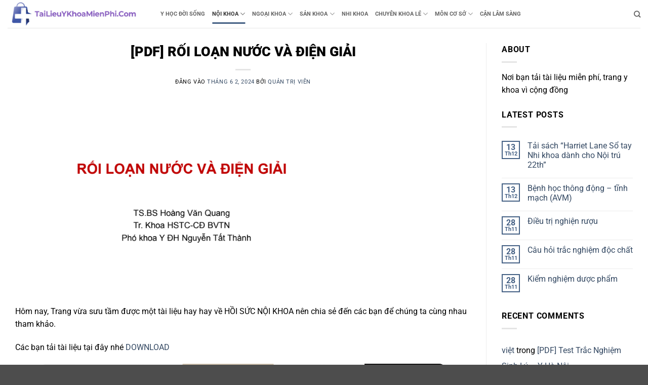

--- FILE ---
content_type: text/html; charset=UTF-8
request_url: https://tailieuykhoamienphi.com/pdf-roi-loan-nuoc-va-dien-giai/
body_size: 37678
content:
<!DOCTYPE html>
<html lang="vi" class="loading-site no-js">
<head>
	<meta charset="UTF-8" />
	<link rel="profile" href="http://gmpg.org/xfn/11" />
	<link rel="pingback" href="https://tailieuykhoamienphi.com/xmlrpc.php" />

	<script>(function(html){html.className = html.className.replace(/\bno-js\b/,'js')})(document.documentElement);</script>
<meta name='robots' content='index, follow, max-image-preview:large, max-snippet:-1, max-video-preview:-1' />
<meta name="viewport" content="width=device-width, initial-scale=1" />
	<!-- This site is optimized with the Yoast SEO plugin v26.8 - https://yoast.com/product/yoast-seo-wordpress/ -->
	<title>[PDF] RỐI LOẠN NƯỚC VÀ ĐIỆN GIẢI - Tài Liệu Y Khoa Miễn Phí</title>
	<link rel="canonical" href="https://tailieuykhoamienphi.com/pdf-roi-loan-nuoc-va-dien-giai/" />
	<meta property="og:locale" content="vi_VN" />
	<meta property="og:type" content="article" />
	<meta property="og:title" content="[PDF] RỐI LOẠN NƯỚC VÀ ĐIỆN GIẢI - Tài Liệu Y Khoa Miễn Phí" />
	<meta property="og:description" content="Hôm nay, Trang vừa sưu tầm được một tài liệu hay hay về HỒI SỨC NỘI KHOA nên chia sẻ đến các bạn để chúng ta cùng nhau tham khảo. Các bạn tải tài liệu tại đây nhé DOWNLOAD Một phần nội dung trong tài liệu Cách tính và bù dịch NaCL 3% điều trị giảm [...]" />
	<meta property="og:url" content="https://tailieuykhoamienphi.com/pdf-roi-loan-nuoc-va-dien-giai/" />
	<meta property="og:site_name" content="Tài Liệu Y Khoa Miễn Phí" />
	<meta property="article:published_time" content="2024-06-02T01:37:00+00:00" />
	<meta property="article:modified_time" content="2024-06-02T05:31:28+00:00" />
	<meta property="og:image" content="https://tailieuykhoamienphi.com/wp-content/uploads/2024/06/rldg-cover-1.png" />
	<meta property="og:image:width" content="657" />
	<meta property="og:image:height" content="365" />
	<meta property="og:image:type" content="image/png" />
	<meta name="author" content="quản trị viên" />
	<meta name="twitter:card" content="summary_large_image" />
	<meta name="twitter:label1" content="Được viết bởi" />
	<meta name="twitter:data1" content="quản trị viên" />
	<meta name="twitter:label2" content="Ước tính thời gian đọc" />
	<meta name="twitter:data2" content="3 phút" />
	<!-- / Yoast SEO plugin. -->


<link rel='prefetch' href='https://tailieuykhoamienphi.com/wp-content/themes/flatsome/assets/js/flatsome.js?ver=e2eddd6c228105dac048' />
<link rel='prefetch' href='https://tailieuykhoamienphi.com/wp-content/themes/flatsome/assets/js/chunk.slider.js?ver=3.20.4' />
<link rel='prefetch' href='https://tailieuykhoamienphi.com/wp-content/themes/flatsome/assets/js/chunk.popups.js?ver=3.20.4' />
<link rel='prefetch' href='https://tailieuykhoamienphi.com/wp-content/themes/flatsome/assets/js/chunk.tooltips.js?ver=3.20.4' />
<link rel="alternate" type="application/rss+xml" title="Dòng thông tin Tài Liệu Y Khoa Miễn Phí &raquo;" href="https://tailieuykhoamienphi.com/feed/" />
<link rel="alternate" type="application/rss+xml" title="Tài Liệu Y Khoa Miễn Phí &raquo; Dòng bình luận" href="https://tailieuykhoamienphi.com/comments/feed/" />
<link rel="alternate" type="application/rss+xml" title="Tài Liệu Y Khoa Miễn Phí &raquo; [PDF] RỐI LOẠN NƯỚC VÀ ĐIỆN GIẢI Dòng bình luận" href="https://tailieuykhoamienphi.com/pdf-roi-loan-nuoc-va-dien-giai/feed/" />
<link rel="alternate" title="oNhúng (JSON)" type="application/json+oembed" href="https://tailieuykhoamienphi.com/wp-json/oembed/1.0/embed?url=https%3A%2F%2Ftailieuykhoamienphi.com%2Fpdf-roi-loan-nuoc-va-dien-giai%2F" />
<link rel="alternate" title="oNhúng (XML)" type="text/xml+oembed" href="https://tailieuykhoamienphi.com/wp-json/oembed/1.0/embed?url=https%3A%2F%2Ftailieuykhoamienphi.com%2Fpdf-roi-loan-nuoc-va-dien-giai%2F&#038;format=xml" />
<style id='wp-img-auto-sizes-contain-inline-css' type='text/css'>
img:is([sizes=auto i],[sizes^="auto," i]){contain-intrinsic-size:3000px 1500px}
/*# sourceURL=wp-img-auto-sizes-contain-inline-css */
</style>

<style id='wp-emoji-styles-inline-css' type='text/css'>

	img.wp-smiley, img.emoji {
		display: inline !important;
		border: none !important;
		box-shadow: none !important;
		height: 1em !important;
		width: 1em !important;
		margin: 0 0.07em !important;
		vertical-align: -0.1em !important;
		background: none !important;
		padding: 0 !important;
	}
/*# sourceURL=wp-emoji-styles-inline-css */
</style>
<style id='wp-block-library-inline-css' type='text/css'>
:root{--wp-block-synced-color:#7a00df;--wp-block-synced-color--rgb:122,0,223;--wp-bound-block-color:var(--wp-block-synced-color);--wp-editor-canvas-background:#ddd;--wp-admin-theme-color:#007cba;--wp-admin-theme-color--rgb:0,124,186;--wp-admin-theme-color-darker-10:#006ba1;--wp-admin-theme-color-darker-10--rgb:0,107,160.5;--wp-admin-theme-color-darker-20:#005a87;--wp-admin-theme-color-darker-20--rgb:0,90,135;--wp-admin-border-width-focus:2px}@media (min-resolution:192dpi){:root{--wp-admin-border-width-focus:1.5px}}.wp-element-button{cursor:pointer}:root .has-very-light-gray-background-color{background-color:#eee}:root .has-very-dark-gray-background-color{background-color:#313131}:root .has-very-light-gray-color{color:#eee}:root .has-very-dark-gray-color{color:#313131}:root .has-vivid-green-cyan-to-vivid-cyan-blue-gradient-background{background:linear-gradient(135deg,#00d084,#0693e3)}:root .has-purple-crush-gradient-background{background:linear-gradient(135deg,#34e2e4,#4721fb 50%,#ab1dfe)}:root .has-hazy-dawn-gradient-background{background:linear-gradient(135deg,#faaca8,#dad0ec)}:root .has-subdued-olive-gradient-background{background:linear-gradient(135deg,#fafae1,#67a671)}:root .has-atomic-cream-gradient-background{background:linear-gradient(135deg,#fdd79a,#004a59)}:root .has-nightshade-gradient-background{background:linear-gradient(135deg,#330968,#31cdcf)}:root .has-midnight-gradient-background{background:linear-gradient(135deg,#020381,#2874fc)}:root{--wp--preset--font-size--normal:16px;--wp--preset--font-size--huge:42px}.has-regular-font-size{font-size:1em}.has-larger-font-size{font-size:2.625em}.has-normal-font-size{font-size:var(--wp--preset--font-size--normal)}.has-huge-font-size{font-size:var(--wp--preset--font-size--huge)}.has-text-align-center{text-align:center}.has-text-align-left{text-align:left}.has-text-align-right{text-align:right}.has-fit-text{white-space:nowrap!important}#end-resizable-editor-section{display:none}.aligncenter{clear:both}.items-justified-left{justify-content:flex-start}.items-justified-center{justify-content:center}.items-justified-right{justify-content:flex-end}.items-justified-space-between{justify-content:space-between}.screen-reader-text{border:0;clip-path:inset(50%);height:1px;margin:-1px;overflow:hidden;padding:0;position:absolute;width:1px;word-wrap:normal!important}.screen-reader-text:focus{background-color:#ddd;clip-path:none;color:#444;display:block;font-size:1em;height:auto;left:5px;line-height:normal;padding:15px 23px 14px;text-decoration:none;top:5px;width:auto;z-index:100000}html :where(.has-border-color){border-style:solid}html :where([style*=border-top-color]){border-top-style:solid}html :where([style*=border-right-color]){border-right-style:solid}html :where([style*=border-bottom-color]){border-bottom-style:solid}html :where([style*=border-left-color]){border-left-style:solid}html :where([style*=border-width]){border-style:solid}html :where([style*=border-top-width]){border-top-style:solid}html :where([style*=border-right-width]){border-right-style:solid}html :where([style*=border-bottom-width]){border-bottom-style:solid}html :where([style*=border-left-width]){border-left-style:solid}html :where(img[class*=wp-image-]){height:auto;max-width:100%}:where(figure){margin:0 0 1em}html :where(.is-position-sticky){--wp-admin--admin-bar--position-offset:var(--wp-admin--admin-bar--height,0px)}@media screen and (max-width:600px){html :where(.is-position-sticky){--wp-admin--admin-bar--position-offset:0px}}

/*# sourceURL=wp-block-library-inline-css */
</style><style id='wp-block-image-inline-css' type='text/css'>
.wp-block-image>a,.wp-block-image>figure>a{display:inline-block}.wp-block-image img{box-sizing:border-box;height:auto;max-width:100%;vertical-align:bottom}@media not (prefers-reduced-motion){.wp-block-image img.hide{visibility:hidden}.wp-block-image img.show{animation:show-content-image .4s}}.wp-block-image[style*=border-radius] img,.wp-block-image[style*=border-radius]>a{border-radius:inherit}.wp-block-image.has-custom-border img{box-sizing:border-box}.wp-block-image.aligncenter{text-align:center}.wp-block-image.alignfull>a,.wp-block-image.alignwide>a{width:100%}.wp-block-image.alignfull img,.wp-block-image.alignwide img{height:auto;width:100%}.wp-block-image .aligncenter,.wp-block-image .alignleft,.wp-block-image .alignright,.wp-block-image.aligncenter,.wp-block-image.alignleft,.wp-block-image.alignright{display:table}.wp-block-image .aligncenter>figcaption,.wp-block-image .alignleft>figcaption,.wp-block-image .alignright>figcaption,.wp-block-image.aligncenter>figcaption,.wp-block-image.alignleft>figcaption,.wp-block-image.alignright>figcaption{caption-side:bottom;display:table-caption}.wp-block-image .alignleft{float:left;margin:.5em 1em .5em 0}.wp-block-image .alignright{float:right;margin:.5em 0 .5em 1em}.wp-block-image .aligncenter{margin-left:auto;margin-right:auto}.wp-block-image :where(figcaption){margin-bottom:1em;margin-top:.5em}.wp-block-image.is-style-circle-mask img{border-radius:9999px}@supports ((-webkit-mask-image:none) or (mask-image:none)) or (-webkit-mask-image:none){.wp-block-image.is-style-circle-mask img{border-radius:0;-webkit-mask-image:url('data:image/svg+xml;utf8,<svg viewBox="0 0 100 100" xmlns="http://www.w3.org/2000/svg"><circle cx="50" cy="50" r="50"/></svg>');mask-image:url('data:image/svg+xml;utf8,<svg viewBox="0 0 100 100" xmlns="http://www.w3.org/2000/svg"><circle cx="50" cy="50" r="50"/></svg>');mask-mode:alpha;-webkit-mask-position:center;mask-position:center;-webkit-mask-repeat:no-repeat;mask-repeat:no-repeat;-webkit-mask-size:contain;mask-size:contain}}:root :where(.wp-block-image.is-style-rounded img,.wp-block-image .is-style-rounded img){border-radius:9999px}.wp-block-image figure{margin:0}.wp-lightbox-container{display:flex;flex-direction:column;position:relative}.wp-lightbox-container img{cursor:zoom-in}.wp-lightbox-container img:hover+button{opacity:1}.wp-lightbox-container button{align-items:center;backdrop-filter:blur(16px) saturate(180%);background-color:#5a5a5a40;border:none;border-radius:4px;cursor:zoom-in;display:flex;height:20px;justify-content:center;opacity:0;padding:0;position:absolute;right:16px;text-align:center;top:16px;width:20px;z-index:100}@media not (prefers-reduced-motion){.wp-lightbox-container button{transition:opacity .2s ease}}.wp-lightbox-container button:focus-visible{outline:3px auto #5a5a5a40;outline:3px auto -webkit-focus-ring-color;outline-offset:3px}.wp-lightbox-container button:hover{cursor:pointer;opacity:1}.wp-lightbox-container button:focus{opacity:1}.wp-lightbox-container button:focus,.wp-lightbox-container button:hover,.wp-lightbox-container button:not(:hover):not(:active):not(.has-background){background-color:#5a5a5a40;border:none}.wp-lightbox-overlay{box-sizing:border-box;cursor:zoom-out;height:100vh;left:0;overflow:hidden;position:fixed;top:0;visibility:hidden;width:100%;z-index:100000}.wp-lightbox-overlay .close-button{align-items:center;cursor:pointer;display:flex;justify-content:center;min-height:40px;min-width:40px;padding:0;position:absolute;right:calc(env(safe-area-inset-right) + 16px);top:calc(env(safe-area-inset-top) + 16px);z-index:5000000}.wp-lightbox-overlay .close-button:focus,.wp-lightbox-overlay .close-button:hover,.wp-lightbox-overlay .close-button:not(:hover):not(:active):not(.has-background){background:none;border:none}.wp-lightbox-overlay .lightbox-image-container{height:var(--wp--lightbox-container-height);left:50%;overflow:hidden;position:absolute;top:50%;transform:translate(-50%,-50%);transform-origin:top left;width:var(--wp--lightbox-container-width);z-index:9999999999}.wp-lightbox-overlay .wp-block-image{align-items:center;box-sizing:border-box;display:flex;height:100%;justify-content:center;margin:0;position:relative;transform-origin:0 0;width:100%;z-index:3000000}.wp-lightbox-overlay .wp-block-image img{height:var(--wp--lightbox-image-height);min-height:var(--wp--lightbox-image-height);min-width:var(--wp--lightbox-image-width);width:var(--wp--lightbox-image-width)}.wp-lightbox-overlay .wp-block-image figcaption{display:none}.wp-lightbox-overlay button{background:none;border:none}.wp-lightbox-overlay .scrim{background-color:#fff;height:100%;opacity:.9;position:absolute;width:100%;z-index:2000000}.wp-lightbox-overlay.active{visibility:visible}@media not (prefers-reduced-motion){.wp-lightbox-overlay.active{animation:turn-on-visibility .25s both}.wp-lightbox-overlay.active img{animation:turn-on-visibility .35s both}.wp-lightbox-overlay.show-closing-animation:not(.active){animation:turn-off-visibility .35s both}.wp-lightbox-overlay.show-closing-animation:not(.active) img{animation:turn-off-visibility .25s both}.wp-lightbox-overlay.zoom.active{animation:none;opacity:1;visibility:visible}.wp-lightbox-overlay.zoom.active .lightbox-image-container{animation:lightbox-zoom-in .4s}.wp-lightbox-overlay.zoom.active .lightbox-image-container img{animation:none}.wp-lightbox-overlay.zoom.active .scrim{animation:turn-on-visibility .4s forwards}.wp-lightbox-overlay.zoom.show-closing-animation:not(.active){animation:none}.wp-lightbox-overlay.zoom.show-closing-animation:not(.active) .lightbox-image-container{animation:lightbox-zoom-out .4s}.wp-lightbox-overlay.zoom.show-closing-animation:not(.active) .lightbox-image-container img{animation:none}.wp-lightbox-overlay.zoom.show-closing-animation:not(.active) .scrim{animation:turn-off-visibility .4s forwards}}@keyframes show-content-image{0%{visibility:hidden}99%{visibility:hidden}to{visibility:visible}}@keyframes turn-on-visibility{0%{opacity:0}to{opacity:1}}@keyframes turn-off-visibility{0%{opacity:1;visibility:visible}99%{opacity:0;visibility:visible}to{opacity:0;visibility:hidden}}@keyframes lightbox-zoom-in{0%{transform:translate(calc((-100vw + var(--wp--lightbox-scrollbar-width))/2 + var(--wp--lightbox-initial-left-position)),calc(-50vh + var(--wp--lightbox-initial-top-position))) scale(var(--wp--lightbox-scale))}to{transform:translate(-50%,-50%) scale(1)}}@keyframes lightbox-zoom-out{0%{transform:translate(-50%,-50%) scale(1);visibility:visible}99%{visibility:visible}to{transform:translate(calc((-100vw + var(--wp--lightbox-scrollbar-width))/2 + var(--wp--lightbox-initial-left-position)),calc(-50vh + var(--wp--lightbox-initial-top-position))) scale(var(--wp--lightbox-scale));visibility:hidden}}
/*# sourceURL=https://tailieuykhoamienphi.com/wp-includes/blocks/image/style.min.css */
</style>
<style id='global-styles-inline-css' type='text/css'>
:root{--wp--preset--aspect-ratio--square: 1;--wp--preset--aspect-ratio--4-3: 4/3;--wp--preset--aspect-ratio--3-4: 3/4;--wp--preset--aspect-ratio--3-2: 3/2;--wp--preset--aspect-ratio--2-3: 2/3;--wp--preset--aspect-ratio--16-9: 16/9;--wp--preset--aspect-ratio--9-16: 9/16;--wp--preset--color--black: #000000;--wp--preset--color--cyan-bluish-gray: #abb8c3;--wp--preset--color--white: #ffffff;--wp--preset--color--pale-pink: #f78da7;--wp--preset--color--vivid-red: #cf2e2e;--wp--preset--color--luminous-vivid-orange: #ff6900;--wp--preset--color--luminous-vivid-amber: #fcb900;--wp--preset--color--light-green-cyan: #7bdcb5;--wp--preset--color--vivid-green-cyan: #00d084;--wp--preset--color--pale-cyan-blue: #8ed1fc;--wp--preset--color--vivid-cyan-blue: #0693e3;--wp--preset--color--vivid-purple: #9b51e0;--wp--preset--color--primary: #446084;--wp--preset--color--secondary: #C05530;--wp--preset--color--success: #627D47;--wp--preset--color--alert: #b20000;--wp--preset--gradient--vivid-cyan-blue-to-vivid-purple: linear-gradient(135deg,rgb(6,147,227) 0%,rgb(155,81,224) 100%);--wp--preset--gradient--light-green-cyan-to-vivid-green-cyan: linear-gradient(135deg,rgb(122,220,180) 0%,rgb(0,208,130) 100%);--wp--preset--gradient--luminous-vivid-amber-to-luminous-vivid-orange: linear-gradient(135deg,rgb(252,185,0) 0%,rgb(255,105,0) 100%);--wp--preset--gradient--luminous-vivid-orange-to-vivid-red: linear-gradient(135deg,rgb(255,105,0) 0%,rgb(207,46,46) 100%);--wp--preset--gradient--very-light-gray-to-cyan-bluish-gray: linear-gradient(135deg,rgb(238,238,238) 0%,rgb(169,184,195) 100%);--wp--preset--gradient--cool-to-warm-spectrum: linear-gradient(135deg,rgb(74,234,220) 0%,rgb(151,120,209) 20%,rgb(207,42,186) 40%,rgb(238,44,130) 60%,rgb(251,105,98) 80%,rgb(254,248,76) 100%);--wp--preset--gradient--blush-light-purple: linear-gradient(135deg,rgb(255,206,236) 0%,rgb(152,150,240) 100%);--wp--preset--gradient--blush-bordeaux: linear-gradient(135deg,rgb(254,205,165) 0%,rgb(254,45,45) 50%,rgb(107,0,62) 100%);--wp--preset--gradient--luminous-dusk: linear-gradient(135deg,rgb(255,203,112) 0%,rgb(199,81,192) 50%,rgb(65,88,208) 100%);--wp--preset--gradient--pale-ocean: linear-gradient(135deg,rgb(255,245,203) 0%,rgb(182,227,212) 50%,rgb(51,167,181) 100%);--wp--preset--gradient--electric-grass: linear-gradient(135deg,rgb(202,248,128) 0%,rgb(113,206,126) 100%);--wp--preset--gradient--midnight: linear-gradient(135deg,rgb(2,3,129) 0%,rgb(40,116,252) 100%);--wp--preset--font-size--small: 13px;--wp--preset--font-size--medium: 20px;--wp--preset--font-size--large: 36px;--wp--preset--font-size--x-large: 42px;--wp--preset--spacing--20: 0.44rem;--wp--preset--spacing--30: 0.67rem;--wp--preset--spacing--40: 1rem;--wp--preset--spacing--50: 1.5rem;--wp--preset--spacing--60: 2.25rem;--wp--preset--spacing--70: 3.38rem;--wp--preset--spacing--80: 5.06rem;--wp--preset--shadow--natural: 6px 6px 9px rgba(0, 0, 0, 0.2);--wp--preset--shadow--deep: 12px 12px 50px rgba(0, 0, 0, 0.4);--wp--preset--shadow--sharp: 6px 6px 0px rgba(0, 0, 0, 0.2);--wp--preset--shadow--outlined: 6px 6px 0px -3px rgb(255, 255, 255), 6px 6px rgb(0, 0, 0);--wp--preset--shadow--crisp: 6px 6px 0px rgb(0, 0, 0);}:where(body) { margin: 0; }.wp-site-blocks > .alignleft { float: left; margin-right: 2em; }.wp-site-blocks > .alignright { float: right; margin-left: 2em; }.wp-site-blocks > .aligncenter { justify-content: center; margin-left: auto; margin-right: auto; }:where(.is-layout-flex){gap: 0.5em;}:where(.is-layout-grid){gap: 0.5em;}.is-layout-flow > .alignleft{float: left;margin-inline-start: 0;margin-inline-end: 2em;}.is-layout-flow > .alignright{float: right;margin-inline-start: 2em;margin-inline-end: 0;}.is-layout-flow > .aligncenter{margin-left: auto !important;margin-right: auto !important;}.is-layout-constrained > .alignleft{float: left;margin-inline-start: 0;margin-inline-end: 2em;}.is-layout-constrained > .alignright{float: right;margin-inline-start: 2em;margin-inline-end: 0;}.is-layout-constrained > .aligncenter{margin-left: auto !important;margin-right: auto !important;}.is-layout-constrained > :where(:not(.alignleft):not(.alignright):not(.alignfull)){margin-left: auto !important;margin-right: auto !important;}body .is-layout-flex{display: flex;}.is-layout-flex{flex-wrap: wrap;align-items: center;}.is-layout-flex > :is(*, div){margin: 0;}body .is-layout-grid{display: grid;}.is-layout-grid > :is(*, div){margin: 0;}body{padding-top: 0px;padding-right: 0px;padding-bottom: 0px;padding-left: 0px;}a:where(:not(.wp-element-button)){text-decoration: none;}:root :where(.wp-element-button, .wp-block-button__link){background-color: #32373c;border-width: 0;color: #fff;font-family: inherit;font-size: inherit;font-style: inherit;font-weight: inherit;letter-spacing: inherit;line-height: inherit;padding-top: calc(0.667em + 2px);padding-right: calc(1.333em + 2px);padding-bottom: calc(0.667em + 2px);padding-left: calc(1.333em + 2px);text-decoration: none;text-transform: inherit;}.has-black-color{color: var(--wp--preset--color--black) !important;}.has-cyan-bluish-gray-color{color: var(--wp--preset--color--cyan-bluish-gray) !important;}.has-white-color{color: var(--wp--preset--color--white) !important;}.has-pale-pink-color{color: var(--wp--preset--color--pale-pink) !important;}.has-vivid-red-color{color: var(--wp--preset--color--vivid-red) !important;}.has-luminous-vivid-orange-color{color: var(--wp--preset--color--luminous-vivid-orange) !important;}.has-luminous-vivid-amber-color{color: var(--wp--preset--color--luminous-vivid-amber) !important;}.has-light-green-cyan-color{color: var(--wp--preset--color--light-green-cyan) !important;}.has-vivid-green-cyan-color{color: var(--wp--preset--color--vivid-green-cyan) !important;}.has-pale-cyan-blue-color{color: var(--wp--preset--color--pale-cyan-blue) !important;}.has-vivid-cyan-blue-color{color: var(--wp--preset--color--vivid-cyan-blue) !important;}.has-vivid-purple-color{color: var(--wp--preset--color--vivid-purple) !important;}.has-primary-color{color: var(--wp--preset--color--primary) !important;}.has-secondary-color{color: var(--wp--preset--color--secondary) !important;}.has-success-color{color: var(--wp--preset--color--success) !important;}.has-alert-color{color: var(--wp--preset--color--alert) !important;}.has-black-background-color{background-color: var(--wp--preset--color--black) !important;}.has-cyan-bluish-gray-background-color{background-color: var(--wp--preset--color--cyan-bluish-gray) !important;}.has-white-background-color{background-color: var(--wp--preset--color--white) !important;}.has-pale-pink-background-color{background-color: var(--wp--preset--color--pale-pink) !important;}.has-vivid-red-background-color{background-color: var(--wp--preset--color--vivid-red) !important;}.has-luminous-vivid-orange-background-color{background-color: var(--wp--preset--color--luminous-vivid-orange) !important;}.has-luminous-vivid-amber-background-color{background-color: var(--wp--preset--color--luminous-vivid-amber) !important;}.has-light-green-cyan-background-color{background-color: var(--wp--preset--color--light-green-cyan) !important;}.has-vivid-green-cyan-background-color{background-color: var(--wp--preset--color--vivid-green-cyan) !important;}.has-pale-cyan-blue-background-color{background-color: var(--wp--preset--color--pale-cyan-blue) !important;}.has-vivid-cyan-blue-background-color{background-color: var(--wp--preset--color--vivid-cyan-blue) !important;}.has-vivid-purple-background-color{background-color: var(--wp--preset--color--vivid-purple) !important;}.has-primary-background-color{background-color: var(--wp--preset--color--primary) !important;}.has-secondary-background-color{background-color: var(--wp--preset--color--secondary) !important;}.has-success-background-color{background-color: var(--wp--preset--color--success) !important;}.has-alert-background-color{background-color: var(--wp--preset--color--alert) !important;}.has-black-border-color{border-color: var(--wp--preset--color--black) !important;}.has-cyan-bluish-gray-border-color{border-color: var(--wp--preset--color--cyan-bluish-gray) !important;}.has-white-border-color{border-color: var(--wp--preset--color--white) !important;}.has-pale-pink-border-color{border-color: var(--wp--preset--color--pale-pink) !important;}.has-vivid-red-border-color{border-color: var(--wp--preset--color--vivid-red) !important;}.has-luminous-vivid-orange-border-color{border-color: var(--wp--preset--color--luminous-vivid-orange) !important;}.has-luminous-vivid-amber-border-color{border-color: var(--wp--preset--color--luminous-vivid-amber) !important;}.has-light-green-cyan-border-color{border-color: var(--wp--preset--color--light-green-cyan) !important;}.has-vivid-green-cyan-border-color{border-color: var(--wp--preset--color--vivid-green-cyan) !important;}.has-pale-cyan-blue-border-color{border-color: var(--wp--preset--color--pale-cyan-blue) !important;}.has-vivid-cyan-blue-border-color{border-color: var(--wp--preset--color--vivid-cyan-blue) !important;}.has-vivid-purple-border-color{border-color: var(--wp--preset--color--vivid-purple) !important;}.has-primary-border-color{border-color: var(--wp--preset--color--primary) !important;}.has-secondary-border-color{border-color: var(--wp--preset--color--secondary) !important;}.has-success-border-color{border-color: var(--wp--preset--color--success) !important;}.has-alert-border-color{border-color: var(--wp--preset--color--alert) !important;}.has-vivid-cyan-blue-to-vivid-purple-gradient-background{background: var(--wp--preset--gradient--vivid-cyan-blue-to-vivid-purple) !important;}.has-light-green-cyan-to-vivid-green-cyan-gradient-background{background: var(--wp--preset--gradient--light-green-cyan-to-vivid-green-cyan) !important;}.has-luminous-vivid-amber-to-luminous-vivid-orange-gradient-background{background: var(--wp--preset--gradient--luminous-vivid-amber-to-luminous-vivid-orange) !important;}.has-luminous-vivid-orange-to-vivid-red-gradient-background{background: var(--wp--preset--gradient--luminous-vivid-orange-to-vivid-red) !important;}.has-very-light-gray-to-cyan-bluish-gray-gradient-background{background: var(--wp--preset--gradient--very-light-gray-to-cyan-bluish-gray) !important;}.has-cool-to-warm-spectrum-gradient-background{background: var(--wp--preset--gradient--cool-to-warm-spectrum) !important;}.has-blush-light-purple-gradient-background{background: var(--wp--preset--gradient--blush-light-purple) !important;}.has-blush-bordeaux-gradient-background{background: var(--wp--preset--gradient--blush-bordeaux) !important;}.has-luminous-dusk-gradient-background{background: var(--wp--preset--gradient--luminous-dusk) !important;}.has-pale-ocean-gradient-background{background: var(--wp--preset--gradient--pale-ocean) !important;}.has-electric-grass-gradient-background{background: var(--wp--preset--gradient--electric-grass) !important;}.has-midnight-gradient-background{background: var(--wp--preset--gradient--midnight) !important;}.has-small-font-size{font-size: var(--wp--preset--font-size--small) !important;}.has-medium-font-size{font-size: var(--wp--preset--font-size--medium) !important;}.has-large-font-size{font-size: var(--wp--preset--font-size--large) !important;}.has-x-large-font-size{font-size: var(--wp--preset--font-size--x-large) !important;}
/*# sourceURL=global-styles-inline-css */
</style>

<link rel='stylesheet' id='flatsome-main-css' href='https://tailieuykhoamienphi.com/wp-content/themes/flatsome/assets/css/flatsome.css?ver=3.20.4' type='text/css' media='all' />
<style id='flatsome-main-inline-css' type='text/css'>
@font-face {
				font-family: "fl-icons";
				font-display: block;
				src: url(https://tailieuykhoamienphi.com/wp-content/themes/flatsome/assets/css/icons/fl-icons.eot?v=3.20.4);
				src:
					url(https://tailieuykhoamienphi.com/wp-content/themes/flatsome/assets/css/icons/fl-icons.eot#iefix?v=3.20.4) format("embedded-opentype"),
					url(https://tailieuykhoamienphi.com/wp-content/themes/flatsome/assets/css/icons/fl-icons.woff2?v=3.20.4) format("woff2"),
					url(https://tailieuykhoamienphi.com/wp-content/themes/flatsome/assets/css/icons/fl-icons.ttf?v=3.20.4) format("truetype"),
					url(https://tailieuykhoamienphi.com/wp-content/themes/flatsome/assets/css/icons/fl-icons.woff?v=3.20.4) format("woff"),
					url(https://tailieuykhoamienphi.com/wp-content/themes/flatsome/assets/css/icons/fl-icons.svg?v=3.20.4#fl-icons) format("svg");
			}
/*# sourceURL=flatsome-main-inline-css */
</style>
<link rel='stylesheet' id='flatsome-style-css' href='https://tailieuykhoamienphi.com/wp-content/themes/flatsome-child/style.css?ver=3.0' type='text/css' media='all' />
<link rel='stylesheet' id='wp-block-paragraph-css' href='https://tailieuykhoamienphi.com/wp-includes/blocks/paragraph/style.min.css?ver=6.9' type='text/css' media='all' />
<script type="text/javascript">
            window._nslDOMReady = (function () {
                const executedCallbacks = new Set();
            
                return function (callback) {
                    /**
                    * Third parties might dispatch DOMContentLoaded events, so we need to ensure that we only run our callback once!
                    */
                    if (executedCallbacks.has(callback)) return;
            
                    const wrappedCallback = function () {
                        if (executedCallbacks.has(callback)) return;
                        executedCallbacks.add(callback);
                        callback();
                    };
            
                    if (document.readyState === "complete" || document.readyState === "interactive") {
                        wrappedCallback();
                    } else {
                        document.addEventListener("DOMContentLoaded", wrappedCallback);
                    }
                };
            })();
        </script><script type="text/javascript" src="https://tailieuykhoamienphi.com/wp-includes/js/jquery/jquery.min.js?ver=3.7.1" id="jquery-core-js"></script>
<script type="text/javascript" src="https://tailieuykhoamienphi.com/wp-includes/js/jquery/jquery-migrate.min.js?ver=3.4.1" id="jquery-migrate-js"></script>
<link rel="https://api.w.org/" href="https://tailieuykhoamienphi.com/wp-json/" /><link rel="alternate" title="JSON" type="application/json" href="https://tailieuykhoamienphi.com/wp-json/wp/v2/posts/14597" /><link rel="EditURI" type="application/rsd+xml" title="RSD" href="https://tailieuykhoamienphi.com/xmlrpc.php?rsd" />
<meta name="generator" content="WordPress 6.9" />
<link rel='shortlink' href='https://tailieuykhoamienphi.com/?p=14597' />

        <script type="text/javascript">
            var jQueryMigrateHelperHasSentDowngrade = false;

			window.onerror = function( msg, url, line, col, error ) {
				// Break out early, do not processing if a downgrade reqeust was already sent.
				if ( jQueryMigrateHelperHasSentDowngrade ) {
					return true;
                }

				var xhr = new XMLHttpRequest();
				var nonce = 'f52df6491f';
				var jQueryFunctions = [
					'andSelf',
					'browser',
					'live',
					'boxModel',
					'support.boxModel',
					'size',
					'swap',
					'clean',
					'sub',
                ];
				var match_pattern = /\)\.(.+?) is not a function/;
                var erroredFunction = msg.match( match_pattern );

                // If there was no matching functions, do not try to downgrade.
                if ( null === erroredFunction || typeof erroredFunction !== 'object' || typeof erroredFunction[1] === "undefined" || -1 === jQueryFunctions.indexOf( erroredFunction[1] ) ) {
                    return true;
                }

                // Set that we've now attempted a downgrade request.
                jQueryMigrateHelperHasSentDowngrade = true;

				xhr.open( 'POST', 'https://tailieuykhoamienphi.com/wp-admin/admin-ajax.php' );
				xhr.setRequestHeader( 'Content-Type', 'application/x-www-form-urlencoded' );
				xhr.onload = function () {
					var response,
                        reload = false;

					if ( 200 === xhr.status ) {
                        try {
                        	response = JSON.parse( xhr.response );

                        	reload = response.data.reload;
                        } catch ( e ) {
                        	reload = false;
                        }
                    }

					// Automatically reload the page if a deprecation caused an automatic downgrade, ensure visitors get the best possible experience.
					if ( reload ) {
						location.reload();
                    }
				};

				xhr.send( encodeURI( 'action=jquery-migrate-downgrade-version&_wpnonce=' + nonce ) );

				// Suppress error alerts in older browsers
				return true;
			}
        </script>

		<!-- Analytics by WP Statistics - https://wp-statistics.com -->

<!-- Schema & Structured Data For WP v1.54.2 - -->
<script type="application/ld+json" class="saswp-schema-markup-output">
[{"@context":"https:\/\/schema.org\/","@type":"Article","@id":"https:\/\/tailieuykhoamienphi.com\/pdf-roi-loan-nuoc-va-dien-giai\/#Article","url":"https:\/\/tailieuykhoamienphi.com\/pdf-roi-loan-nuoc-va-dien-giai\/","inLanguage":"vi","mainEntityOfPage":"https:\/\/tailieuykhoamienphi.com\/pdf-roi-loan-nuoc-va-dien-giai\/","headline":"[PDF] R\u1ed0I LO\u1ea0N N\u01af\u1edaC V\u00c0 \u0110I\u1ec6N GI\u1ea2I","description":"H\u00f4m nay, Trang v\u1eeba s\u01b0u t\u1ea7m \u0111\u01b0\u1ee3c m\u1ed9t t\u00e0i li\u1ec7u hay hay v\u1ec1 H\u1ed2I S\u1ee8C N\u1ed8I KHOA n\u00ean chia s\u1ebb \u0111\u1ebfn c\u00e1c b\u1ea1n \u0111\u1ec3 ch\u00fang ta c\u00f9ng nhau tham kh\u1ea3o. C\u00e1c b\u1ea1n t\u1ea3i t\u00e0i li\u1ec7u t\u1ea1i \u0111\u00e2y nh\u00e9\u00a0DOWNLOAD M\u1ed9t ph\u1ea7n n\u1ed9i dung trong t\u00e0i li\u1ec7u C\u00e1ch t\u00ednh v\u00e0 b\u00f9 d\u1ecbch NaCL 3% \u0111i\u1ec1u tr\u1ecb gi\u1ea3m","articleBody":"H\u00f4m nay, Trang v\u1eeba s\u01b0u t\u1ea7m \u0111\u01b0\u1ee3c m\u1ed9t t\u00e0i li\u1ec7u hay hay v\u1ec1 H\u1ed2I S\u1ee8C N\u1ed8I KHOA n\u00ean chia s\u1ebb \u0111\u1ebfn c\u00e1c b\u1ea1n \u0111\u1ec3 ch\u00fang ta c\u00f9ng nhau tham kh\u1ea3o.    C\u00e1c b\u1ea1n t\u1ea3i t\u00e0i li\u1ec7u t\u1ea1i \u0111\u00e2y nh\u00e9\u00a0DOWNLOAD    M\u1ed9t ph\u1ea7n n\u1ed9i dung trong t\u00e0i li\u1ec7u        C\u00e1ch t\u00ednh v\u00e0 b\u00f9 d\u1ecbch NaCL 3% \u0111i\u1ec1u tr\u1ecb gi\u1ea3m Na    BN nam 70kg, v\u00e0o vi\u1ec7n Na m\u00e1u  110 mmol\/L, co gi\u1eadt, h\u00f4n m\u00ea. Kh\u00e1m x\u00e1c \u0111\u1ecbnh c\u00f3 gi\u1ea3m th\u1ec3 t\u00edch m\u00e1u. \u0110i\u1ec1u tr\u1ecb b\u1eb1ng truy\u1ec1n NaCL 3% th\u1ebf n\u00e0o?    T\u00cdNH TO\u00c1N:    -Khi truy\u1ec1n 1L d\u1ecbch NaCL 3%, th\u00ec Na m\u00e1u t\u0103ng l\u00ean d\u1ef1 ki\u1ebfn:    \u2206 Na  (513 \u2013 110)\/( 60% X 70 kg + 1)  9,37 mmol\/L    -Do t\u0103ng Na c\u1ea5p t\u00ednh n\u00ean c\u1ea7n truy\u1ec1n NaCL 3% \u0111\u1ec3 t\u0103ng 2 mmol\/gi\u1edd trong 2 gi\u1edd. L\u01b0\u1ee3ng d\u1ecbch c\u1ea7n d\u00f9ng \u0111\u1ec3 Na mong mu\u1ed1n t\u0103ng th\u00eam 4 mmol\/L l\u00e0: 4\/9,37 0,4 (L) hay 400ml    - T\u1ed1c \u0111\u1ed9 truy\u1ec1n l\u00e0: 400ml\/2 gi\u1edd  200 ml\/gi\u1edd    - Trong 22 gi\u1edd c\u00f2n l\u1ea1i c\u1ea7n t\u0103ng th\u00eam Na m\u00e1u 12-4 8mmol\/L hay 800ml    - V\u1eady trong 22 gi\u1edd c\u00f2n l\u1ea1i, m\u1ed7i gi\u1edd truy\u1ec1n: 800ml \/22 gi\u1edd  36 ml\/gi\u1edd    - Trong ng\u00e0y th\u1ee9 2: \u0111i\u1ec1u tr\u1ecb l\u00e0m t\u0103ng th\u00eam 6 mmol\/l\/ 24 gi\u1edd hay 600ml NaCL 3%. V\u1eady 1 gi\u1edd s\u1ebd truy\u1ec1n l\u00e0 600ml\/24g  25 ml\/gi\u1edd    VD: BN n\u1eef 80 tu\u1ed5i v\u00e0o c\u1ea5p c\u1ee9u v\u00ec s\u1ed1t, th\u1edf nhanh, da kh\u00f4. HA 134\/75 mm Hg. Na m\u00e1u 165 mmol\/L. Tr\u1ecdng l\u01b0\u1ee3ng 70 kg.    - X\u00e1c \u0111\u1ecbnh: t\u0103ng Na m\u00e1u c\u00f3 gi\u1ea3m th\u1ec3 t\u00edch m\u00e1u, kh\u00f4ng co gi\u1eadt TBW  (0,5 x 70)  35 L    D\u00f9ng d\u1ecbch NaCL 4,5\u2030 \u0111\u1ec3 gi\u1ea3m Na m\u00e1u. Truy\u1ec1n 1 L NaCL 0,45% s\u1ebd gi\u1ea3m Na m\u00e1u l\u00e0 (77 - 165) \/ (35 + 1)  - 2,44 mmol.    Theo h\u01b0\u1edbng d\u1eabn: gi\u1ea3m 10 mmol\/L Na trong 24 gi\u1edd.    Nh\u01b0 v\u1eady l\u01b0\u1ee3ng d\u1ecbch c\u1ea7n truy\u1ec1n\/ 24 gi\u1edd l\u00e0 (10 : 2,44)  4,1 L.    Kho\u1ea3ng 1,5 L s\u1ebd \u0111\u01b0\u1ee3c th\u00eam v\u00e0o \u0111\u1ed1i v\u1edbi m\u1ea5t n\u01b0\u1edbc b\u1eaft bu\u1ed9c (s\u1ed1t, th\u1edf nhanh), do \u0111\u00f3 t\u1ed5ng s\u1ed1 d\u1ecbch c\u1ea7n l\u00e0 5,6 L NaCL 4,5\u2030\/ 24gi\u1edd ho\u1eb7c 275 ml\/h.    Sau 24 gi\u1edd: ti\u1ebfp t\u1ee5c gi\u1ea3m Na m\u00e1u 8 mmol\/l \/ng\u00e0y.    C\u00e1c b\u1ea1n t\u1ea3i t\u00e0i li\u1ec7u t\u1ea1i \u0111\u00e2y nh\u00e9\u00a0DOWNLOAD    Ch\u00e0o m\u1eebng b\u1ea1n \u0111\u1ebfn v\u1edbi trang t\u00e0i li\u1ec7u y khoa mi\u1ec5n ph\u00ed! \u0110\u00e2y l\u00e0 n\u01a1i chia s\u1ebb nh\u1eefng ki\u1ebfn th\u1ee9c, kinh nghi\u1ec7m v\u00e0 tin t\u1ee9c m\u1edbi nh\u1ea5t trong l\u0129nh v\u1ef1c y khoa. M\u00ecnh hy v\u1ecdng r\u1eb1ng b\u1ea1n s\u1ebd th\u00edch trang c\u1ee7a m\u00ecnh v\u00e0 t\u00ecm th\u1ea5y nh\u1eefng th\u00f4ng tin h\u1eefu \u00edch l\u0129nh v\u1ef1c y khoa.    \u0110\u1ec3 nh\u1eadn th\u00eam nhi\u1ec1u t\u00e0i li\u1ec7u c\u1eadp nh\u1eadp m\u1edbi nh\u1ea5t v\u00e0 mi\u1ec5n ph\u00ed v\u1ec1 y khoa h\u00e3y follow like Fanpage:    Facebook: https:\/\/www.facebook.com\/tailieuykhoa.thuvienykhoa.tonghoptailieuykhoa     Website : https:\/\/tailieuykhoamienphi.com\/","keywords":"r\u1ed1i lo\u1ea1n \u0111i\u1ec7n gi\u1ea3i, r\u1ed1i lo\u1ea1n n\u01b0\u1edbc, ","datePublished":"2024-06-02T01:37:00+00:00","dateModified":"2024-06-02T05:31:28+00:00","author":{"@type":"Person"},"editor":{"@type":"Person","name":"qu\u1ea3n tr\u1ecb vi\u00ean","url":"https:\/\/tailieuykhoamienphi.com\/author\/admin\/","sameAs":["https:\/\/tailieuykhoamienphi.com"],"image":{"@type":"ImageObject","url":"https:\/\/secure.gravatar.com\/avatar\/c3d2c89ba50696de50e66a352667602cb390766c15303f0757274cbd96139c71?s=96&d=mm&r=g","height":96,"width":96}},"publisher":{"@type":"Organization","name":"T\u00e0i Li\u1ec7u Y Khoa Mi\u1ec5n Ph\u00ed","url":"https:\/\/tailieuykhoamienphi.com"},"image":[{"@type":"ImageObject","@id":"https:\/\/tailieuykhoamienphi.com\/pdf-roi-loan-nuoc-va-dien-giai\/#primaryimage","url":"https:\/\/tailieuykhoamienphi.com\/wp-content\/uploads\/2024\/06\/rldg-cover-1-1200x900.png","width":"1200","height":"900"},{"@type":"ImageObject","url":"https:\/\/tailieuykhoamienphi.com\/wp-content\/uploads\/2024\/06\/rldg-cover-1-1200x720.png","width":"1200","height":"720"},{"@type":"ImageObject","url":"https:\/\/tailieuykhoamienphi.com\/wp-content\/uploads\/2024\/06\/rldg-cover-1-1200x675.png","width":"1200","height":"675"},{"@type":"ImageObject","url":"https:\/\/tailieuykhoamienphi.com\/wp-content\/uploads\/2024\/06\/rldg-cover-1-657x657.png","width":"657","height":"657"},{"@type":"ImageObject","url":"https:\/\/tailieuykhoamienphi.com\/wp-content\/uploads\/2024\/06\/rldg-cover-1.png","width":657,"height":365},{"@type":"ImageObject","url":"https:\/\/tailieuykhoamienphi.com\/wp-content\/uploads\/2024\/06\/rldg-nd.png","width":625,"height":357}]}]
</script>

<link rel="icon" href="https://tailieuykhoamienphi.com/wp-content/uploads/2024/10/cropped-logo-tren-web-32x32.png" sizes="32x32" />
<link rel="icon" href="https://tailieuykhoamienphi.com/wp-content/uploads/2024/10/cropped-logo-tren-web-192x192.png" sizes="192x192" />
<link rel="apple-touch-icon" href="https://tailieuykhoamienphi.com/wp-content/uploads/2024/10/cropped-logo-tren-web-180x180.png" />
<meta name="msapplication-TileImage" content="https://tailieuykhoamienphi.com/wp-content/uploads/2024/10/cropped-logo-tren-web-270x270.png" />
<style id="custom-css" type="text/css">:root {--primary-color: #446084;--fs-color-primary: #446084;--fs-color-secondary: #C05530;--fs-color-success: #627D47;--fs-color-alert: #b20000;--fs-color-base: #000000;--fs-experimental-link-color: #334862;--fs-experimental-link-color-hover: #111;}.tooltipster-base {--tooltip-color: #fff;--tooltip-bg-color: #000;}.off-canvas-right .mfp-content, .off-canvas-left .mfp-content {--drawer-width: 300px;}.container-width, .full-width .ubermenu-nav, .container, .row{max-width: 1370px}.row.row-collapse{max-width: 1340px}.row.row-small{max-width: 1362.5px}.row.row-large{max-width: 1400px}.header-main{height: 55px}#logo img{max-height: 55px}#logo{width:272px;}.header-top{min-height: 30px}.transparent .header-main{height: 90px}.transparent #logo img{max-height: 90px}.has-transparent + .page-title:first-of-type,.has-transparent + #main > .page-title,.has-transparent + #main > div > .page-title,.has-transparent + #main .page-header-wrapper:first-of-type .page-title{padding-top: 90px;}.header.show-on-scroll,.stuck .header-main{height:70px!important}.stuck #logo img{max-height: 70px!important}.header-bottom {background-color: #f1f1f1}.header-main .nav > li > a{line-height: 16px }@media (max-width: 549px) {.header-main{height: 70px}#logo img{max-height: 70px}}h1,h2,h3,h4,h5,h6,.heading-font{color: #000000;}body{font-size: 100%;}@media screen and (max-width: 549px){body{font-size: 100%;}}body{font-family: Roboto, sans-serif;}body {font-weight: 400;font-style: normal;}.nav > li > a {font-family: Roboto, sans-serif;}.mobile-sidebar-levels-2 .nav > li > ul > li > a {font-family: Roboto, sans-serif;}.nav > li > a,.mobile-sidebar-levels-2 .nav > li > ul > li > a {font-weight: 700;font-style: normal;}h1,h2,h3,h4,h5,h6,.heading-font, .off-canvas-center .nav-sidebar.nav-vertical > li > a{font-family: Roboto, sans-serif;}h1,h2,h3,h4,h5,h6,.heading-font,.banner h1,.banner h2 {font-weight: 900;font-style: normal;}.alt-font{font-family: Roboto, sans-serif;}.alt-font {font-weight: 400!important;font-style: normal!important;}.nav-vertical-fly-out > li + li {border-top-width: 1px; border-top-style: solid;}.label-new.menu-item > a:after{content:"Mới";}.label-hot.menu-item > a:after{content:"Nổi bật";}.label-sale.menu-item > a:after{content:"Giảm giá";}.label-popular.menu-item > a:after{content:"Phổ biến";}</style><style id="kirki-inline-styles">/* cyrillic-ext */
@font-face {
  font-family: 'Roboto';
  font-style: normal;
  font-weight: 400;
  font-stretch: 100%;
  font-display: swap;
  src: url(https://tailieuykhoamienphi.com/wp-content/fonts/roboto/KFO7CnqEu92Fr1ME7kSn66aGLdTylUAMa3GUBGEe.woff2) format('woff2');
  unicode-range: U+0460-052F, U+1C80-1C8A, U+20B4, U+2DE0-2DFF, U+A640-A69F, U+FE2E-FE2F;
}
/* cyrillic */
@font-face {
  font-family: 'Roboto';
  font-style: normal;
  font-weight: 400;
  font-stretch: 100%;
  font-display: swap;
  src: url(https://tailieuykhoamienphi.com/wp-content/fonts/roboto/KFO7CnqEu92Fr1ME7kSn66aGLdTylUAMa3iUBGEe.woff2) format('woff2');
  unicode-range: U+0301, U+0400-045F, U+0490-0491, U+04B0-04B1, U+2116;
}
/* greek-ext */
@font-face {
  font-family: 'Roboto';
  font-style: normal;
  font-weight: 400;
  font-stretch: 100%;
  font-display: swap;
  src: url(https://tailieuykhoamienphi.com/wp-content/fonts/roboto/KFO7CnqEu92Fr1ME7kSn66aGLdTylUAMa3CUBGEe.woff2) format('woff2');
  unicode-range: U+1F00-1FFF;
}
/* greek */
@font-face {
  font-family: 'Roboto';
  font-style: normal;
  font-weight: 400;
  font-stretch: 100%;
  font-display: swap;
  src: url(https://tailieuykhoamienphi.com/wp-content/fonts/roboto/KFO7CnqEu92Fr1ME7kSn66aGLdTylUAMa3-UBGEe.woff2) format('woff2');
  unicode-range: U+0370-0377, U+037A-037F, U+0384-038A, U+038C, U+038E-03A1, U+03A3-03FF;
}
/* math */
@font-face {
  font-family: 'Roboto';
  font-style: normal;
  font-weight: 400;
  font-stretch: 100%;
  font-display: swap;
  src: url(https://tailieuykhoamienphi.com/wp-content/fonts/roboto/KFO7CnqEu92Fr1ME7kSn66aGLdTylUAMawCUBGEe.woff2) format('woff2');
  unicode-range: U+0302-0303, U+0305, U+0307-0308, U+0310, U+0312, U+0315, U+031A, U+0326-0327, U+032C, U+032F-0330, U+0332-0333, U+0338, U+033A, U+0346, U+034D, U+0391-03A1, U+03A3-03A9, U+03B1-03C9, U+03D1, U+03D5-03D6, U+03F0-03F1, U+03F4-03F5, U+2016-2017, U+2034-2038, U+203C, U+2040, U+2043, U+2047, U+2050, U+2057, U+205F, U+2070-2071, U+2074-208E, U+2090-209C, U+20D0-20DC, U+20E1, U+20E5-20EF, U+2100-2112, U+2114-2115, U+2117-2121, U+2123-214F, U+2190, U+2192, U+2194-21AE, U+21B0-21E5, U+21F1-21F2, U+21F4-2211, U+2213-2214, U+2216-22FF, U+2308-230B, U+2310, U+2319, U+231C-2321, U+2336-237A, U+237C, U+2395, U+239B-23B7, U+23D0, U+23DC-23E1, U+2474-2475, U+25AF, U+25B3, U+25B7, U+25BD, U+25C1, U+25CA, U+25CC, U+25FB, U+266D-266F, U+27C0-27FF, U+2900-2AFF, U+2B0E-2B11, U+2B30-2B4C, U+2BFE, U+3030, U+FF5B, U+FF5D, U+1D400-1D7FF, U+1EE00-1EEFF;
}
/* symbols */
@font-face {
  font-family: 'Roboto';
  font-style: normal;
  font-weight: 400;
  font-stretch: 100%;
  font-display: swap;
  src: url(https://tailieuykhoamienphi.com/wp-content/fonts/roboto/KFO7CnqEu92Fr1ME7kSn66aGLdTylUAMaxKUBGEe.woff2) format('woff2');
  unicode-range: U+0001-000C, U+000E-001F, U+007F-009F, U+20DD-20E0, U+20E2-20E4, U+2150-218F, U+2190, U+2192, U+2194-2199, U+21AF, U+21E6-21F0, U+21F3, U+2218-2219, U+2299, U+22C4-22C6, U+2300-243F, U+2440-244A, U+2460-24FF, U+25A0-27BF, U+2800-28FF, U+2921-2922, U+2981, U+29BF, U+29EB, U+2B00-2BFF, U+4DC0-4DFF, U+FFF9-FFFB, U+10140-1018E, U+10190-1019C, U+101A0, U+101D0-101FD, U+102E0-102FB, U+10E60-10E7E, U+1D2C0-1D2D3, U+1D2E0-1D37F, U+1F000-1F0FF, U+1F100-1F1AD, U+1F1E6-1F1FF, U+1F30D-1F30F, U+1F315, U+1F31C, U+1F31E, U+1F320-1F32C, U+1F336, U+1F378, U+1F37D, U+1F382, U+1F393-1F39F, U+1F3A7-1F3A8, U+1F3AC-1F3AF, U+1F3C2, U+1F3C4-1F3C6, U+1F3CA-1F3CE, U+1F3D4-1F3E0, U+1F3ED, U+1F3F1-1F3F3, U+1F3F5-1F3F7, U+1F408, U+1F415, U+1F41F, U+1F426, U+1F43F, U+1F441-1F442, U+1F444, U+1F446-1F449, U+1F44C-1F44E, U+1F453, U+1F46A, U+1F47D, U+1F4A3, U+1F4B0, U+1F4B3, U+1F4B9, U+1F4BB, U+1F4BF, U+1F4C8-1F4CB, U+1F4D6, U+1F4DA, U+1F4DF, U+1F4E3-1F4E6, U+1F4EA-1F4ED, U+1F4F7, U+1F4F9-1F4FB, U+1F4FD-1F4FE, U+1F503, U+1F507-1F50B, U+1F50D, U+1F512-1F513, U+1F53E-1F54A, U+1F54F-1F5FA, U+1F610, U+1F650-1F67F, U+1F687, U+1F68D, U+1F691, U+1F694, U+1F698, U+1F6AD, U+1F6B2, U+1F6B9-1F6BA, U+1F6BC, U+1F6C6-1F6CF, U+1F6D3-1F6D7, U+1F6E0-1F6EA, U+1F6F0-1F6F3, U+1F6F7-1F6FC, U+1F700-1F7FF, U+1F800-1F80B, U+1F810-1F847, U+1F850-1F859, U+1F860-1F887, U+1F890-1F8AD, U+1F8B0-1F8BB, U+1F8C0-1F8C1, U+1F900-1F90B, U+1F93B, U+1F946, U+1F984, U+1F996, U+1F9E9, U+1FA00-1FA6F, U+1FA70-1FA7C, U+1FA80-1FA89, U+1FA8F-1FAC6, U+1FACE-1FADC, U+1FADF-1FAE9, U+1FAF0-1FAF8, U+1FB00-1FBFF;
}
/* vietnamese */
@font-face {
  font-family: 'Roboto';
  font-style: normal;
  font-weight: 400;
  font-stretch: 100%;
  font-display: swap;
  src: url(https://tailieuykhoamienphi.com/wp-content/fonts/roboto/KFO7CnqEu92Fr1ME7kSn66aGLdTylUAMa3OUBGEe.woff2) format('woff2');
  unicode-range: U+0102-0103, U+0110-0111, U+0128-0129, U+0168-0169, U+01A0-01A1, U+01AF-01B0, U+0300-0301, U+0303-0304, U+0308-0309, U+0323, U+0329, U+1EA0-1EF9, U+20AB;
}
/* latin-ext */
@font-face {
  font-family: 'Roboto';
  font-style: normal;
  font-weight: 400;
  font-stretch: 100%;
  font-display: swap;
  src: url(https://tailieuykhoamienphi.com/wp-content/fonts/roboto/KFO7CnqEu92Fr1ME7kSn66aGLdTylUAMa3KUBGEe.woff2) format('woff2');
  unicode-range: U+0100-02BA, U+02BD-02C5, U+02C7-02CC, U+02CE-02D7, U+02DD-02FF, U+0304, U+0308, U+0329, U+1D00-1DBF, U+1E00-1E9F, U+1EF2-1EFF, U+2020, U+20A0-20AB, U+20AD-20C0, U+2113, U+2C60-2C7F, U+A720-A7FF;
}
/* latin */
@font-face {
  font-family: 'Roboto';
  font-style: normal;
  font-weight: 400;
  font-stretch: 100%;
  font-display: swap;
  src: url(https://tailieuykhoamienphi.com/wp-content/fonts/roboto/KFO7CnqEu92Fr1ME7kSn66aGLdTylUAMa3yUBA.woff2) format('woff2');
  unicode-range: U+0000-00FF, U+0131, U+0152-0153, U+02BB-02BC, U+02C6, U+02DA, U+02DC, U+0304, U+0308, U+0329, U+2000-206F, U+20AC, U+2122, U+2191, U+2193, U+2212, U+2215, U+FEFF, U+FFFD;
}
/* cyrillic-ext */
@font-face {
  font-family: 'Roboto';
  font-style: normal;
  font-weight: 700;
  font-stretch: 100%;
  font-display: swap;
  src: url(https://tailieuykhoamienphi.com/wp-content/fonts/roboto/KFO7CnqEu92Fr1ME7kSn66aGLdTylUAMa3GUBGEe.woff2) format('woff2');
  unicode-range: U+0460-052F, U+1C80-1C8A, U+20B4, U+2DE0-2DFF, U+A640-A69F, U+FE2E-FE2F;
}
/* cyrillic */
@font-face {
  font-family: 'Roboto';
  font-style: normal;
  font-weight: 700;
  font-stretch: 100%;
  font-display: swap;
  src: url(https://tailieuykhoamienphi.com/wp-content/fonts/roboto/KFO7CnqEu92Fr1ME7kSn66aGLdTylUAMa3iUBGEe.woff2) format('woff2');
  unicode-range: U+0301, U+0400-045F, U+0490-0491, U+04B0-04B1, U+2116;
}
/* greek-ext */
@font-face {
  font-family: 'Roboto';
  font-style: normal;
  font-weight: 700;
  font-stretch: 100%;
  font-display: swap;
  src: url(https://tailieuykhoamienphi.com/wp-content/fonts/roboto/KFO7CnqEu92Fr1ME7kSn66aGLdTylUAMa3CUBGEe.woff2) format('woff2');
  unicode-range: U+1F00-1FFF;
}
/* greek */
@font-face {
  font-family: 'Roboto';
  font-style: normal;
  font-weight: 700;
  font-stretch: 100%;
  font-display: swap;
  src: url(https://tailieuykhoamienphi.com/wp-content/fonts/roboto/KFO7CnqEu92Fr1ME7kSn66aGLdTylUAMa3-UBGEe.woff2) format('woff2');
  unicode-range: U+0370-0377, U+037A-037F, U+0384-038A, U+038C, U+038E-03A1, U+03A3-03FF;
}
/* math */
@font-face {
  font-family: 'Roboto';
  font-style: normal;
  font-weight: 700;
  font-stretch: 100%;
  font-display: swap;
  src: url(https://tailieuykhoamienphi.com/wp-content/fonts/roboto/KFO7CnqEu92Fr1ME7kSn66aGLdTylUAMawCUBGEe.woff2) format('woff2');
  unicode-range: U+0302-0303, U+0305, U+0307-0308, U+0310, U+0312, U+0315, U+031A, U+0326-0327, U+032C, U+032F-0330, U+0332-0333, U+0338, U+033A, U+0346, U+034D, U+0391-03A1, U+03A3-03A9, U+03B1-03C9, U+03D1, U+03D5-03D6, U+03F0-03F1, U+03F4-03F5, U+2016-2017, U+2034-2038, U+203C, U+2040, U+2043, U+2047, U+2050, U+2057, U+205F, U+2070-2071, U+2074-208E, U+2090-209C, U+20D0-20DC, U+20E1, U+20E5-20EF, U+2100-2112, U+2114-2115, U+2117-2121, U+2123-214F, U+2190, U+2192, U+2194-21AE, U+21B0-21E5, U+21F1-21F2, U+21F4-2211, U+2213-2214, U+2216-22FF, U+2308-230B, U+2310, U+2319, U+231C-2321, U+2336-237A, U+237C, U+2395, U+239B-23B7, U+23D0, U+23DC-23E1, U+2474-2475, U+25AF, U+25B3, U+25B7, U+25BD, U+25C1, U+25CA, U+25CC, U+25FB, U+266D-266F, U+27C0-27FF, U+2900-2AFF, U+2B0E-2B11, U+2B30-2B4C, U+2BFE, U+3030, U+FF5B, U+FF5D, U+1D400-1D7FF, U+1EE00-1EEFF;
}
/* symbols */
@font-face {
  font-family: 'Roboto';
  font-style: normal;
  font-weight: 700;
  font-stretch: 100%;
  font-display: swap;
  src: url(https://tailieuykhoamienphi.com/wp-content/fonts/roboto/KFO7CnqEu92Fr1ME7kSn66aGLdTylUAMaxKUBGEe.woff2) format('woff2');
  unicode-range: U+0001-000C, U+000E-001F, U+007F-009F, U+20DD-20E0, U+20E2-20E4, U+2150-218F, U+2190, U+2192, U+2194-2199, U+21AF, U+21E6-21F0, U+21F3, U+2218-2219, U+2299, U+22C4-22C6, U+2300-243F, U+2440-244A, U+2460-24FF, U+25A0-27BF, U+2800-28FF, U+2921-2922, U+2981, U+29BF, U+29EB, U+2B00-2BFF, U+4DC0-4DFF, U+FFF9-FFFB, U+10140-1018E, U+10190-1019C, U+101A0, U+101D0-101FD, U+102E0-102FB, U+10E60-10E7E, U+1D2C0-1D2D3, U+1D2E0-1D37F, U+1F000-1F0FF, U+1F100-1F1AD, U+1F1E6-1F1FF, U+1F30D-1F30F, U+1F315, U+1F31C, U+1F31E, U+1F320-1F32C, U+1F336, U+1F378, U+1F37D, U+1F382, U+1F393-1F39F, U+1F3A7-1F3A8, U+1F3AC-1F3AF, U+1F3C2, U+1F3C4-1F3C6, U+1F3CA-1F3CE, U+1F3D4-1F3E0, U+1F3ED, U+1F3F1-1F3F3, U+1F3F5-1F3F7, U+1F408, U+1F415, U+1F41F, U+1F426, U+1F43F, U+1F441-1F442, U+1F444, U+1F446-1F449, U+1F44C-1F44E, U+1F453, U+1F46A, U+1F47D, U+1F4A3, U+1F4B0, U+1F4B3, U+1F4B9, U+1F4BB, U+1F4BF, U+1F4C8-1F4CB, U+1F4D6, U+1F4DA, U+1F4DF, U+1F4E3-1F4E6, U+1F4EA-1F4ED, U+1F4F7, U+1F4F9-1F4FB, U+1F4FD-1F4FE, U+1F503, U+1F507-1F50B, U+1F50D, U+1F512-1F513, U+1F53E-1F54A, U+1F54F-1F5FA, U+1F610, U+1F650-1F67F, U+1F687, U+1F68D, U+1F691, U+1F694, U+1F698, U+1F6AD, U+1F6B2, U+1F6B9-1F6BA, U+1F6BC, U+1F6C6-1F6CF, U+1F6D3-1F6D7, U+1F6E0-1F6EA, U+1F6F0-1F6F3, U+1F6F7-1F6FC, U+1F700-1F7FF, U+1F800-1F80B, U+1F810-1F847, U+1F850-1F859, U+1F860-1F887, U+1F890-1F8AD, U+1F8B0-1F8BB, U+1F8C0-1F8C1, U+1F900-1F90B, U+1F93B, U+1F946, U+1F984, U+1F996, U+1F9E9, U+1FA00-1FA6F, U+1FA70-1FA7C, U+1FA80-1FA89, U+1FA8F-1FAC6, U+1FACE-1FADC, U+1FADF-1FAE9, U+1FAF0-1FAF8, U+1FB00-1FBFF;
}
/* vietnamese */
@font-face {
  font-family: 'Roboto';
  font-style: normal;
  font-weight: 700;
  font-stretch: 100%;
  font-display: swap;
  src: url(https://tailieuykhoamienphi.com/wp-content/fonts/roboto/KFO7CnqEu92Fr1ME7kSn66aGLdTylUAMa3OUBGEe.woff2) format('woff2');
  unicode-range: U+0102-0103, U+0110-0111, U+0128-0129, U+0168-0169, U+01A0-01A1, U+01AF-01B0, U+0300-0301, U+0303-0304, U+0308-0309, U+0323, U+0329, U+1EA0-1EF9, U+20AB;
}
/* latin-ext */
@font-face {
  font-family: 'Roboto';
  font-style: normal;
  font-weight: 700;
  font-stretch: 100%;
  font-display: swap;
  src: url(https://tailieuykhoamienphi.com/wp-content/fonts/roboto/KFO7CnqEu92Fr1ME7kSn66aGLdTylUAMa3KUBGEe.woff2) format('woff2');
  unicode-range: U+0100-02BA, U+02BD-02C5, U+02C7-02CC, U+02CE-02D7, U+02DD-02FF, U+0304, U+0308, U+0329, U+1D00-1DBF, U+1E00-1E9F, U+1EF2-1EFF, U+2020, U+20A0-20AB, U+20AD-20C0, U+2113, U+2C60-2C7F, U+A720-A7FF;
}
/* latin */
@font-face {
  font-family: 'Roboto';
  font-style: normal;
  font-weight: 700;
  font-stretch: 100%;
  font-display: swap;
  src: url(https://tailieuykhoamienphi.com/wp-content/fonts/roboto/KFO7CnqEu92Fr1ME7kSn66aGLdTylUAMa3yUBA.woff2) format('woff2');
  unicode-range: U+0000-00FF, U+0131, U+0152-0153, U+02BB-02BC, U+02C6, U+02DA, U+02DC, U+0304, U+0308, U+0329, U+2000-206F, U+20AC, U+2122, U+2191, U+2193, U+2212, U+2215, U+FEFF, U+FFFD;
}
/* cyrillic-ext */
@font-face {
  font-family: 'Roboto';
  font-style: normal;
  font-weight: 900;
  font-stretch: 100%;
  font-display: swap;
  src: url(https://tailieuykhoamienphi.com/wp-content/fonts/roboto/KFO7CnqEu92Fr1ME7kSn66aGLdTylUAMa3GUBGEe.woff2) format('woff2');
  unicode-range: U+0460-052F, U+1C80-1C8A, U+20B4, U+2DE0-2DFF, U+A640-A69F, U+FE2E-FE2F;
}
/* cyrillic */
@font-face {
  font-family: 'Roboto';
  font-style: normal;
  font-weight: 900;
  font-stretch: 100%;
  font-display: swap;
  src: url(https://tailieuykhoamienphi.com/wp-content/fonts/roboto/KFO7CnqEu92Fr1ME7kSn66aGLdTylUAMa3iUBGEe.woff2) format('woff2');
  unicode-range: U+0301, U+0400-045F, U+0490-0491, U+04B0-04B1, U+2116;
}
/* greek-ext */
@font-face {
  font-family: 'Roboto';
  font-style: normal;
  font-weight: 900;
  font-stretch: 100%;
  font-display: swap;
  src: url(https://tailieuykhoamienphi.com/wp-content/fonts/roboto/KFO7CnqEu92Fr1ME7kSn66aGLdTylUAMa3CUBGEe.woff2) format('woff2');
  unicode-range: U+1F00-1FFF;
}
/* greek */
@font-face {
  font-family: 'Roboto';
  font-style: normal;
  font-weight: 900;
  font-stretch: 100%;
  font-display: swap;
  src: url(https://tailieuykhoamienphi.com/wp-content/fonts/roboto/KFO7CnqEu92Fr1ME7kSn66aGLdTylUAMa3-UBGEe.woff2) format('woff2');
  unicode-range: U+0370-0377, U+037A-037F, U+0384-038A, U+038C, U+038E-03A1, U+03A3-03FF;
}
/* math */
@font-face {
  font-family: 'Roboto';
  font-style: normal;
  font-weight: 900;
  font-stretch: 100%;
  font-display: swap;
  src: url(https://tailieuykhoamienphi.com/wp-content/fonts/roboto/KFO7CnqEu92Fr1ME7kSn66aGLdTylUAMawCUBGEe.woff2) format('woff2');
  unicode-range: U+0302-0303, U+0305, U+0307-0308, U+0310, U+0312, U+0315, U+031A, U+0326-0327, U+032C, U+032F-0330, U+0332-0333, U+0338, U+033A, U+0346, U+034D, U+0391-03A1, U+03A3-03A9, U+03B1-03C9, U+03D1, U+03D5-03D6, U+03F0-03F1, U+03F4-03F5, U+2016-2017, U+2034-2038, U+203C, U+2040, U+2043, U+2047, U+2050, U+2057, U+205F, U+2070-2071, U+2074-208E, U+2090-209C, U+20D0-20DC, U+20E1, U+20E5-20EF, U+2100-2112, U+2114-2115, U+2117-2121, U+2123-214F, U+2190, U+2192, U+2194-21AE, U+21B0-21E5, U+21F1-21F2, U+21F4-2211, U+2213-2214, U+2216-22FF, U+2308-230B, U+2310, U+2319, U+231C-2321, U+2336-237A, U+237C, U+2395, U+239B-23B7, U+23D0, U+23DC-23E1, U+2474-2475, U+25AF, U+25B3, U+25B7, U+25BD, U+25C1, U+25CA, U+25CC, U+25FB, U+266D-266F, U+27C0-27FF, U+2900-2AFF, U+2B0E-2B11, U+2B30-2B4C, U+2BFE, U+3030, U+FF5B, U+FF5D, U+1D400-1D7FF, U+1EE00-1EEFF;
}
/* symbols */
@font-face {
  font-family: 'Roboto';
  font-style: normal;
  font-weight: 900;
  font-stretch: 100%;
  font-display: swap;
  src: url(https://tailieuykhoamienphi.com/wp-content/fonts/roboto/KFO7CnqEu92Fr1ME7kSn66aGLdTylUAMaxKUBGEe.woff2) format('woff2');
  unicode-range: U+0001-000C, U+000E-001F, U+007F-009F, U+20DD-20E0, U+20E2-20E4, U+2150-218F, U+2190, U+2192, U+2194-2199, U+21AF, U+21E6-21F0, U+21F3, U+2218-2219, U+2299, U+22C4-22C6, U+2300-243F, U+2440-244A, U+2460-24FF, U+25A0-27BF, U+2800-28FF, U+2921-2922, U+2981, U+29BF, U+29EB, U+2B00-2BFF, U+4DC0-4DFF, U+FFF9-FFFB, U+10140-1018E, U+10190-1019C, U+101A0, U+101D0-101FD, U+102E0-102FB, U+10E60-10E7E, U+1D2C0-1D2D3, U+1D2E0-1D37F, U+1F000-1F0FF, U+1F100-1F1AD, U+1F1E6-1F1FF, U+1F30D-1F30F, U+1F315, U+1F31C, U+1F31E, U+1F320-1F32C, U+1F336, U+1F378, U+1F37D, U+1F382, U+1F393-1F39F, U+1F3A7-1F3A8, U+1F3AC-1F3AF, U+1F3C2, U+1F3C4-1F3C6, U+1F3CA-1F3CE, U+1F3D4-1F3E0, U+1F3ED, U+1F3F1-1F3F3, U+1F3F5-1F3F7, U+1F408, U+1F415, U+1F41F, U+1F426, U+1F43F, U+1F441-1F442, U+1F444, U+1F446-1F449, U+1F44C-1F44E, U+1F453, U+1F46A, U+1F47D, U+1F4A3, U+1F4B0, U+1F4B3, U+1F4B9, U+1F4BB, U+1F4BF, U+1F4C8-1F4CB, U+1F4D6, U+1F4DA, U+1F4DF, U+1F4E3-1F4E6, U+1F4EA-1F4ED, U+1F4F7, U+1F4F9-1F4FB, U+1F4FD-1F4FE, U+1F503, U+1F507-1F50B, U+1F50D, U+1F512-1F513, U+1F53E-1F54A, U+1F54F-1F5FA, U+1F610, U+1F650-1F67F, U+1F687, U+1F68D, U+1F691, U+1F694, U+1F698, U+1F6AD, U+1F6B2, U+1F6B9-1F6BA, U+1F6BC, U+1F6C6-1F6CF, U+1F6D3-1F6D7, U+1F6E0-1F6EA, U+1F6F0-1F6F3, U+1F6F7-1F6FC, U+1F700-1F7FF, U+1F800-1F80B, U+1F810-1F847, U+1F850-1F859, U+1F860-1F887, U+1F890-1F8AD, U+1F8B0-1F8BB, U+1F8C0-1F8C1, U+1F900-1F90B, U+1F93B, U+1F946, U+1F984, U+1F996, U+1F9E9, U+1FA00-1FA6F, U+1FA70-1FA7C, U+1FA80-1FA89, U+1FA8F-1FAC6, U+1FACE-1FADC, U+1FADF-1FAE9, U+1FAF0-1FAF8, U+1FB00-1FBFF;
}
/* vietnamese */
@font-face {
  font-family: 'Roboto';
  font-style: normal;
  font-weight: 900;
  font-stretch: 100%;
  font-display: swap;
  src: url(https://tailieuykhoamienphi.com/wp-content/fonts/roboto/KFO7CnqEu92Fr1ME7kSn66aGLdTylUAMa3OUBGEe.woff2) format('woff2');
  unicode-range: U+0102-0103, U+0110-0111, U+0128-0129, U+0168-0169, U+01A0-01A1, U+01AF-01B0, U+0300-0301, U+0303-0304, U+0308-0309, U+0323, U+0329, U+1EA0-1EF9, U+20AB;
}
/* latin-ext */
@font-face {
  font-family: 'Roboto';
  font-style: normal;
  font-weight: 900;
  font-stretch: 100%;
  font-display: swap;
  src: url(https://tailieuykhoamienphi.com/wp-content/fonts/roboto/KFO7CnqEu92Fr1ME7kSn66aGLdTylUAMa3KUBGEe.woff2) format('woff2');
  unicode-range: U+0100-02BA, U+02BD-02C5, U+02C7-02CC, U+02CE-02D7, U+02DD-02FF, U+0304, U+0308, U+0329, U+1D00-1DBF, U+1E00-1E9F, U+1EF2-1EFF, U+2020, U+20A0-20AB, U+20AD-20C0, U+2113, U+2C60-2C7F, U+A720-A7FF;
}
/* latin */
@font-face {
  font-family: 'Roboto';
  font-style: normal;
  font-weight: 900;
  font-stretch: 100%;
  font-display: swap;
  src: url(https://tailieuykhoamienphi.com/wp-content/fonts/roboto/KFO7CnqEu92Fr1ME7kSn66aGLdTylUAMa3yUBA.woff2) format('woff2');
  unicode-range: U+0000-00FF, U+0131, U+0152-0153, U+02BB-02BC, U+02C6, U+02DA, U+02DC, U+0304, U+0308, U+0329, U+2000-206F, U+20AC, U+2122, U+2191, U+2193, U+2212, U+2215, U+FEFF, U+FFFD;
}</style></head>

<body class="wp-singular post-template-default single single-post postid-14597 single-format-standard wp-theme-flatsome wp-child-theme-flatsome-child full-width lightbox nav-dropdown-has-arrow nav-dropdown-has-shadow nav-dropdown-has-border">


<a class="skip-link screen-reader-text" href="#main">Bỏ qua nội dung</a>

<div id="wrapper">

	
	<header id="header" class="header header-full-width has-sticky sticky-jump">
		<div class="header-wrapper">
			<div id="masthead" class="header-main ">
      <div class="header-inner flex-row container logo-left medium-logo-center" role="navigation">

          <!-- Logo -->
          <div id="logo" class="flex-col logo">
            
<!-- Header logo -->
<a href="https://tailieuykhoamienphi.com/" title="Tài Liệu Y Khoa Miễn Phí - Tải sách y học miễn phí, tải tài liệu miễn phí" rel="home">
		<img width="1020" height="215" src="https://tailieuykhoamienphi.com/wp-content/uploads/2024/10/welcome-little-one.png" class="header_logo header-logo" alt="Tài Liệu Y Khoa Miễn Phí"/><img  width="1020" height="215" src="https://tailieuykhoamienphi.com/wp-content/uploads/2024/10/welcome-little-one.png" class="header-logo-dark" alt="Tài Liệu Y Khoa Miễn Phí"/></a>
          </div>

          <!-- Mobile Left Elements -->
          <div class="flex-col show-for-medium flex-left">
            <ul class="mobile-nav nav nav-left ">
              <li class="nav-icon has-icon">
	<div class="header-button">		<a href="#" class="icon button circle is-outline is-small" data-open="#main-menu" data-pos="left" data-bg="main-menu-overlay" role="button" aria-label="Menu" aria-controls="main-menu" aria-expanded="false" aria-haspopup="dialog" data-flatsome-role-button>
			<i class="icon-menu" aria-hidden="true"></i>					</a>
	 </div> </li>
            </ul>
          </div>

          <!-- Left Elements -->
          <div class="flex-col hide-for-medium flex-left
            flex-grow">
            <ul class="header-nav header-nav-main nav nav-left  nav-line-bottom nav-size-small" >
              <li id="menu-item-9148" class="menu-item menu-item-type-taxonomy menu-item-object-category menu-item-9148 menu-item-design-default"><a href="https://tailieuykhoamienphi.com/category/y-hoc-doi-song/" class="nav-top-link">Y HỌC ĐỜI SỐNG</a></li>
<li id="menu-item-242" class="menu-item menu-item-type-taxonomy menu-item-object-category current-post-ancestor current-menu-parent current-post-parent menu-item-has-children menu-item-242 active menu-item-design-default has-dropdown"><a href="https://tailieuykhoamienphi.com/category/noi-khoa/" class="nav-top-link" aria-expanded="false" aria-haspopup="menu">NỘI KHOA<i class="icon-angle-down" aria-hidden="true"></i></a>
<ul class="sub-menu nav-dropdown nav-dropdown-default">
	<li id="menu-item-621" class="menu-item menu-item-type-taxonomy menu-item-object-category menu-item-621"><a href="https://tailieuykhoamienphi.com/category/noi-khoa/noi-ho-hap/">NỘI HÔ HẤP</a></li>
	<li id="menu-item-622" class="menu-item menu-item-type-taxonomy menu-item-object-category menu-item-622"><a href="https://tailieuykhoamienphi.com/category/noi-khoa/noi-noi-tiet/">NỘI NỘI TIẾT</a></li>
	<li id="menu-item-623" class="menu-item menu-item-type-taxonomy menu-item-object-category menu-item-623"><a href="https://tailieuykhoamienphi.com/category/noi-khoa/noi-than-kinh/">NỘI THẦN KINH</a></li>
	<li id="menu-item-624" class="menu-item menu-item-type-taxonomy menu-item-object-category menu-item-624"><a href="https://tailieuykhoamienphi.com/category/noi-khoa/noi-than-tiet-nieu/">NỘI THẬN TIẾT NIỆU</a></li>
	<li id="menu-item-625" class="menu-item menu-item-type-taxonomy menu-item-object-category menu-item-625"><a href="https://tailieuykhoamienphi.com/category/noi-khoa/noi-tieu-hoa/">NỘI TIÊU HÓA</a></li>
	<li id="menu-item-626" class="menu-item menu-item-type-taxonomy menu-item-object-category menu-item-626"><a href="https://tailieuykhoamienphi.com/category/noi-khoa/noi-tim-mach/">NỘI TIM MẠCH</a></li>
	<li id="menu-item-627" class="menu-item menu-item-type-taxonomy menu-item-object-category menu-item-627"><a href="https://tailieuykhoamienphi.com/category/noi-khoa/noi-tong-quat/">NỘI TỔNG QUÁT</a></li>
</ul>
</li>
<li id="menu-item-240" class="menu-item menu-item-type-taxonomy menu-item-object-category menu-item-has-children menu-item-240 menu-item-design-default has-dropdown"><a href="https://tailieuykhoamienphi.com/category/ngoai-khoa/" class="nav-top-link" aria-expanded="false" aria-haspopup="menu">NGOẠI KHOA<i class="icon-angle-down" aria-hidden="true"></i></a>
<ul class="sub-menu nav-dropdown nav-dropdown-default">
	<li id="menu-item-630" class="menu-item menu-item-type-taxonomy menu-item-object-category menu-item-630"><a href="https://tailieuykhoamienphi.com/category/ngoai-khoa/chan-thuong-chinh-hinh/">CHẤN THƯƠNG CHỈNH HÌNH</a></li>
	<li id="menu-item-631" class="menu-item menu-item-type-taxonomy menu-item-object-category menu-item-631"><a href="https://tailieuykhoamienphi.com/category/ngoai-khoa/ngoai-bong/">NGOẠI BỎNG</a></li>
	<li id="menu-item-632" class="menu-item menu-item-type-taxonomy menu-item-object-category menu-item-632"><a href="https://tailieuykhoamienphi.com/category/ngoai-khoa/ngoai-long-nguc/">NGOẠI LỒNG NGỰC</a></li>
	<li id="menu-item-633" class="menu-item menu-item-type-taxonomy menu-item-object-category menu-item-633"><a href="https://tailieuykhoamienphi.com/category/ngoai-khoa/ngoai-than-kinh/">NGOẠI THẦN KINH</a></li>
	<li id="menu-item-634" class="menu-item menu-item-type-taxonomy menu-item-object-category menu-item-634"><a href="https://tailieuykhoamienphi.com/category/ngoai-khoa/ngoai-than-tiet-nieu/">NGOẠI THẬN TIẾT NIỆU</a></li>
	<li id="menu-item-635" class="menu-item menu-item-type-taxonomy menu-item-object-category menu-item-635"><a href="https://tailieuykhoamienphi.com/category/ngoai-khoa/ngoai-tieu-hoa/">NGOẠI TIÊU HÓA</a></li>
	<li id="menu-item-636" class="menu-item menu-item-type-taxonomy menu-item-object-category menu-item-636"><a href="https://tailieuykhoamienphi.com/category/ngoai-khoa/ngoai-tong-hop/">NGOẠI TỔNG HỢP</a></li>
</ul>
</li>
<li id="menu-item-243" class="menu-item menu-item-type-taxonomy menu-item-object-category menu-item-has-children menu-item-243 menu-item-design-default has-dropdown"><a href="https://tailieuykhoamienphi.com/category/san-khoa/" class="nav-top-link" aria-expanded="false" aria-haspopup="menu">SẢN KHOA<i class="icon-angle-down" aria-hidden="true"></i></a>
<ul class="sub-menu nav-dropdown nav-dropdown-default">
	<li id="menu-item-629" class="menu-item menu-item-type-taxonomy menu-item-object-category menu-item-629"><a href="https://tailieuykhoamienphi.com/category/san-khoa/san-khoa-san-khoa/">SẢN KHOA</a></li>
	<li id="menu-item-628" class="menu-item menu-item-type-taxonomy menu-item-object-category menu-item-628"><a href="https://tailieuykhoamienphi.com/category/san-khoa/phu-khoa/">PHỤ KHOA</a></li>
</ul>
</li>
<li id="menu-item-241" class="menu-item menu-item-type-taxonomy menu-item-object-category menu-item-241 menu-item-design-default"><a href="https://tailieuykhoamienphi.com/category/nhi-khoa/" class="nav-top-link">NHI KHOA</a></li>
<li id="menu-item-244" class="menu-item menu-item-type-taxonomy menu-item-object-category menu-item-has-children menu-item-244 menu-item-design-default has-dropdown"><a href="https://tailieuykhoamienphi.com/category/chuyen-khoa-le/" class="nav-top-link" aria-expanded="false" aria-haspopup="menu">CHUYÊN KHOA LẺ<i class="icon-angle-down" aria-hidden="true"></i></a>
<ul class="sub-menu nav-dropdown nav-dropdown-default">
	<li id="menu-item-245" class="menu-item menu-item-type-taxonomy menu-item-object-category menu-item-245"><a href="https://tailieuykhoamienphi.com/category/chuyen-khoa-le/dalieu/">DA LIỄU</a></li>
	<li id="menu-item-6686" class="menu-item menu-item-type-taxonomy menu-item-object-category menu-item-6686"><a href="https://tailieuykhoamienphi.com/category/chuyen-khoa-le/mat-chuyen-khoa-le/">MẮT</a></li>
	<li id="menu-item-246" class="menu-item menu-item-type-taxonomy menu-item-object-category menu-item-246"><a href="https://tailieuykhoamienphi.com/category/chuyen-khoa-le/di-ung-mien-dich/">DI ỨNG &#8211; MIỄN DỊCH</a></li>
	<li id="menu-item-247" class="menu-item menu-item-type-taxonomy menu-item-object-category menu-item-247"><a href="https://tailieuykhoamienphi.com/category/chuyen-khoa-le/lao/">LAO</a></li>
	<li id="menu-item-248" class="menu-item menu-item-type-taxonomy menu-item-object-category menu-item-248"><a href="https://tailieuykhoamienphi.com/category/chuyen-khoa-le/phuc-hoi-chuc-nang/">PHỤC HỒI CHỨC NĂNG</a></li>
	<li id="menu-item-249" class="menu-item menu-item-type-taxonomy menu-item-object-category menu-item-249"><a href="https://tailieuykhoamienphi.com/category/chuyen-khoa-le/rang-ham-mat/">RĂNG HÀM MẶT</a></li>
	<li id="menu-item-250" class="menu-item menu-item-type-taxonomy menu-item-object-category menu-item-250"><a href="https://tailieuykhoamienphi.com/category/chuyen-khoa-le/tai-mui-hong/">TAI MŨI HỌNG</a></li>
	<li id="menu-item-251" class="menu-item menu-item-type-taxonomy menu-item-object-category menu-item-251"><a href="https://tailieuykhoamienphi.com/category/chuyen-khoa-le/tam-than/">TÂM THẦN</a></li>
	<li id="menu-item-252" class="menu-item menu-item-type-taxonomy menu-item-object-category menu-item-252"><a href="https://tailieuykhoamienphi.com/category/chuyen-khoa-le/than-kinh/">THẦN KINH</a></li>
	<li id="menu-item-260" class="menu-item menu-item-type-taxonomy menu-item-object-category menu-item-260"><a href="https://tailieuykhoamienphi.com/category/chuyen-khoa-le/truyen-nhiem/">TRUYỀN NHIỄM</a></li>
	<li id="menu-item-261" class="menu-item menu-item-type-taxonomy menu-item-object-category menu-item-261"><a href="https://tailieuykhoamienphi.com/category/chuyen-khoa-le/y-hoc-co-truyen/">Y HỌC CỔ TRUYỀN</a></li>
</ul>
</li>
<li id="menu-item-253" class="menu-item menu-item-type-taxonomy menu-item-object-category menu-item-has-children menu-item-253 menu-item-design-default has-dropdown"><a href="https://tailieuykhoamienphi.com/category/mon-co-so/" class="nav-top-link" aria-expanded="false" aria-haspopup="menu">MÔN CƠ SỞ<i class="icon-angle-down" aria-hidden="true"></i></a>
<ul class="sub-menu nav-dropdown nav-dropdown-default">
	<li id="menu-item-263" class="menu-item menu-item-type-taxonomy menu-item-object-category menu-item-263"><a href="https://tailieuykhoamienphi.com/category/mon-co-so/dieu-duong/">ĐIỀU DƯỠNG</a></li>
	<li id="menu-item-264" class="menu-item menu-item-type-taxonomy menu-item-object-category menu-item-264"><a href="https://tailieuykhoamienphi.com/category/mon-co-so/duoc-ly/">DƯỢC LÝ</a></li>
	<li id="menu-item-265" class="menu-item menu-item-type-taxonomy menu-item-object-category menu-item-265"><a href="https://tailieuykhoamienphi.com/category/mon-co-so/giai-phau/">GIẢI PHẪU</a></li>
	<li id="menu-item-266" class="menu-item menu-item-type-taxonomy menu-item-object-category menu-item-266"><a href="https://tailieuykhoamienphi.com/category/mon-co-so/giai-phau-benh/">GIẢI PHẪU BỆNH</a></li>
	<li id="menu-item-267" class="menu-item menu-item-type-taxonomy menu-item-object-category menu-item-267"><a href="https://tailieuykhoamienphi.com/category/mon-co-so/hoa-sinh/">HÓA SINH</a></li>
	<li id="menu-item-268" class="menu-item menu-item-type-taxonomy menu-item-object-category menu-item-268"><a href="https://tailieuykhoamienphi.com/category/mon-co-so/ky-sinh-trung/">KÝ SINH TRÙNG</a></li>
	<li id="menu-item-269" class="menu-item menu-item-type-taxonomy menu-item-object-category menu-item-269"><a href="https://tailieuykhoamienphi.com/category/mon-co-so/mo-phoi/">MÔ PHÔI</a></li>
	<li id="menu-item-270" class="menu-item menu-item-type-taxonomy menu-item-object-category menu-item-270"><a href="https://tailieuykhoamienphi.com/category/mon-co-so/phau-thuat-thuc-hanh/">PHẪU THUẬT THỰC HÀNH</a></li>
	<li id="menu-item-271" class="menu-item menu-item-type-taxonomy menu-item-object-category menu-item-271"><a href="https://tailieuykhoamienphi.com/category/mon-co-so/sinh-ly/">SINH LÝ</a></li>
	<li id="menu-item-272" class="menu-item menu-item-type-taxonomy menu-item-object-category menu-item-272"><a href="https://tailieuykhoamienphi.com/category/mon-co-so/sinh-ly-benh/">SINH LÝ BỆNH &#8211; MIỄN DỊCH</a></li>
	<li id="menu-item-273" class="menu-item menu-item-type-taxonomy menu-item-object-category menu-item-273"><a href="https://tailieuykhoamienphi.com/category/mon-co-so/tieng-anh-chuyen-nganh/">TIẾNG ANH CHUYÊN NGÀNH</a></li>
	<li id="menu-item-274" class="menu-item menu-item-type-taxonomy menu-item-object-category menu-item-274"><a href="https://tailieuykhoamienphi.com/category/mon-co-so/vi-sinh/">VI SINH</a></li>
</ul>
</li>
<li id="menu-item-262" class="menu-item menu-item-type-taxonomy menu-item-object-category menu-item-262 menu-item-design-default"><a href="https://tailieuykhoamienphi.com/category/can-lam-sang-2/" class="nav-top-link">CẬN LÂM SÀNG</a></li>
            </ul>
          </div>

          <!-- Right Elements -->
          <div class="flex-col hide-for-medium flex-right">
            <ul class="header-nav header-nav-main nav nav-right  nav-line-bottom nav-size-small">
              <li class="header-search header-search-dropdown has-icon has-dropdown menu-item-has-children">
		<a href="#" aria-label="Search" aria-haspopup="true" aria-expanded="false" aria-controls="ux-search-dropdown" class="nav-top-link is-small"><i class="icon-search" aria-hidden="true"></i></a>
		<ul id="ux-search-dropdown" class="nav-dropdown nav-dropdown-default">
	 	<li class="header-search-form search-form html relative has-icon">
	<div class="header-search-form-wrapper">
		<div class="searchform-wrapper ux-search-box relative is-normal"><form method="get" class="searchform" action="https://tailieuykhoamienphi.com/" role="search">
		<div class="flex-row relative">
			<div class="flex-col flex-grow">
	   	   <input type="search" class="search-field mb-0" name="s" value="" id="s" placeholder="Search&hellip;" />
			</div>
			<div class="flex-col">
				<button type="submit" class="ux-search-submit submit-button secondary button icon mb-0" aria-label="Gửi">
					<i class="icon-search" aria-hidden="true"></i>				</button>
			</div>
		</div>
    <div class="live-search-results text-left z-top"></div>
</form>
</div>	</div>
</li>
	</ul>
</li>
            </ul>
          </div>

          <!-- Mobile Right Elements -->
          <div class="flex-col show-for-medium flex-right">
            <ul class="mobile-nav nav nav-right ">
              <li class="header-search header-search-dropdown has-icon has-dropdown menu-item-has-children">
		<a href="#" aria-label="Search" aria-haspopup="true" aria-expanded="false" aria-controls="ux-search-dropdown" class="nav-top-link is-small"><i class="icon-search" aria-hidden="true"></i></a>
		<ul id="ux-search-dropdown" class="nav-dropdown nav-dropdown-default">
	 	<li class="header-search-form search-form html relative has-icon">
	<div class="header-search-form-wrapper">
		<div class="searchform-wrapper ux-search-box relative is-normal"><form method="get" class="searchform" action="https://tailieuykhoamienphi.com/" role="search">
		<div class="flex-row relative">
			<div class="flex-col flex-grow">
	   	   <input type="search" class="search-field mb-0" name="s" value="" id="s" placeholder="Search&hellip;" />
			</div>
			<div class="flex-col">
				<button type="submit" class="ux-search-submit submit-button secondary button icon mb-0" aria-label="Gửi">
					<i class="icon-search" aria-hidden="true"></i>				</button>
			</div>
		</div>
    <div class="live-search-results text-left z-top"></div>
</form>
</div>	</div>
</li>
	</ul>
</li>
            </ul>
          </div>

      </div>

            <div class="container"><div class="top-divider full-width"></div></div>
      </div>

<div class="header-bg-container fill"><div class="header-bg-image fill"></div><div class="header-bg-color fill"></div></div>		</div>
	</header>

	
	<main id="main" class="">

<div id="content" class="blog-wrapper blog-single page-wrapper">
	

<div class="row row-large row-divided ">

	<div class="large-9 col">
		


<article id="post-14597" class="post-14597 post type-post status-publish format-standard has-post-thumbnail hentry category-cap-cuu category-noi-khoa category-tai-lieu-y-nam-6 tag-roi-loan-dien-giai tag-roi-loan-nuoc">
	<div class="article-inner ">
		<header class="entry-header">
	<div class="entry-header-text entry-header-text-top text-center">
		<h1 class="entry-title">[PDF] RỐI LOẠN NƯỚC VÀ ĐIỆN GIẢI</h1><div class="entry-divider is-divider small"></div>
	<div class="entry-meta uppercase is-xsmall">
		<span class="posted-on">Đăng vào <a href="https://tailieuykhoamienphi.com/pdf-roi-loan-nuoc-va-dien-giai/" rel="bookmark"><time class="entry-date published" datetime="2024-06-02T01:37:00+00:00">Tháng 6 2, 2024</time><time class="updated" datetime="2024-06-02T05:31:28+00:00">Tháng 6 2, 2024</time></a></span> <span class="byline">bởi <span class="meta-author vcard"><a class="url fn n" href="https://tailieuykhoamienphi.com/author/admin/">quản trị viên</a></span></span>	</div>
	</div>
				</header>
		<div class="entry-content single-page">

	
<figure class="wp-block-image size-full"><img fetchpriority="high" decoding="async" width="657" height="365" src="https://tailieuykhoamienphi.com/wp-content/uploads/2024/06/rldg-cover-1.png" alt="" class="wp-image-14601" srcset="https://tailieuykhoamienphi.com/wp-content/uploads/2024/06/rldg-cover-1.png 657w, https://tailieuykhoamienphi.com/wp-content/uploads/2024/06/rldg-cover-1-300x167.png 300w, https://tailieuykhoamienphi.com/wp-content/uploads/2024/06/rldg-cover-1-108x60.png 108w" sizes="(max-width: 657px) 100vw, 657px" /></figure>



<p>Hôm nay, Trang vừa sưu tầm được một tài liệu hay hay về HỒI SỨC NỘI KHOA nên chia sẻ đến các bạn để chúng ta cùng nhau tham khảo.</p>



<p>Các bạn tải tài liệu tại đây nhé <a href="https://tailieuykhoamienphi.com/download-slide-roi-loan-nuoc-va-dien-giai/">DOWNLOAD</a></p>
        <div id="random-banner-box" style="margin:20px 0; text-align:center;">

            <div class="banner-item" style="display:none;">
                <a href="https://s.shopee.vn/13H5nnpy4" target="_blank" rel="nofollow">
                    <img decoding="async" src="https://tailieuykhoamienphi.com/wp-content/uploads/2025/11/Ao.png" 
                        style="max-width:100%; border-radius:12px;" />
                </a>
            </div>

            <div class="banner-item" style="display:none;">
                <a href="https://s.shopee.vn/4Asq3LACLf" target="_blank" rel="nofollow">
                    <img decoding="async" src="https://tailieuykhoamienphi.com/wp-content/uploads/2025/11/ao-blouse.png" 
                        style="max-width:100%; border-radius:12px;" />
                </a>
            </div>

            <div class="banner-item" style="display:none;">
                <a href="https://s.shopee.vn/gIxuqAnR8" target="_blank" rel="nofollow">
                    <img decoding="async" src="https://tailieuykhoamienphi.com/wp-content/uploads/2025/11/Huy-Hieu-Benh-Vien.png" 
                        style="max-width:100%; border-radius:12px;" />
                </a>
            </div>

        </div>

        <script>
            document.addEventListener("DOMContentLoaded", function() {
                let items = document.querySelectorAll("#random-banner-box .banner-item");
                let r = Math.floor(Math.random() * items.length);
                items[r].style.display = "block";
            });
        </script>
        </p>



<p><strong>Một phần nội dung trong tài liệu</strong></p>



<figure class="wp-block-image size-full"><img decoding="async" width="625" height="357" src="https://tailieuykhoamienphi.com/wp-content/uploads/2024/06/rldg-nd.png" alt="" class="wp-image-14602" srcset="https://tailieuykhoamienphi.com/wp-content/uploads/2024/06/rldg-nd.png 625w, https://tailieuykhoamienphi.com/wp-content/uploads/2024/06/rldg-nd-300x171.png 300w, https://tailieuykhoamienphi.com/wp-content/uploads/2024/06/rldg-nd-105x60.png 105w" sizes="(max-width: 625px) 100vw, 625px" /></figure>



<p><strong>Cách tính và bù dịch NaCL 3% điều trị giảm Na</strong></p>



<p>BN nam 70kg, vào viện Na máu = 110 mmol/L, co giật, hôn mê. Khám xác định có giảm thể tích máu. Điều trị bằng truyền NaCL 3% thế nào?</p>



<p>TÍNH TOÁN:</p>



<p>-Khi truyền 1L dịch NaCL 3%, thì Na máu tăng lên dự kiến:</p>



<p>∆ Na = (513 – 110)/( 60% X 70 kg + 1) = 9,37 mmol/L</p>



<p>-Do tăng Na cấp tính nên cần truyền NaCL 3% để tăng 2 mmol/giờ trong 2 giờ. Lượng dịch cần dùng để Na mong muốn tăng thêm 4 mmol/L là: 4/9,37= 0,4 (L) hay 400ml</p>



<p>&#8211; Tốc độ truyền là: 400ml/2 giờ = 200 ml/giờ</p>



<p>&#8211; Trong 22 giờ còn lại cần tăng thêm Na máu 12-4= 8mmol/L hay 800ml</p>



<p>&#8211; Vậy trong 22 giờ còn lại, mỗi giờ truyền: 800ml /22 giờ = 36 ml/giờ</p>



<p>&#8211; Trong ngày thứ 2: điều trị làm tăng thêm 6 mmol/l/ 24 giờ hay 600ml NaCL 3%. Vậy 1 giờ sẽ truyền là 600ml/24g = 25 ml/giờ</p>



<p>VD: BN nữ 80 tuổi vào cấp cứu vì sốt, thở nhanh, da khô. HA 134/75 mm Hg. Na máu 165 mmol/L. Trọng lượng 70 kg.</p>



<p>&#8211; Xác định: tăng Na máu có giảm thể tích máu, không co giật TBW = (0,5 x 70) = 35 L</p>



<p>Dùng dịch NaCL 4,5‰ để giảm Na máu. Truyền 1 L NaCL 0,45% sẽ giảm Na máu là (77 &#8211; 165) / (35 + 1) = &#8211; 2,44 mmol.</p>



<p>Theo hướng dẫn: giảm 10 mmol/L Na trong 24 giờ.</p>



<p>Như vậy lượng dịch cần truyền/ 24 giờ là (10 : 2,44) = 4,1 L.</p>



<p>Khoảng 1,5 L sẽ được thêm vào đối với mất nước bắt buộc (sốt, thở nhanh), do đó tổng số dịch cần là 5,6 L NaCL 4,5‰/ 24giờ hoặc 275 ml/h.</p>



<p>Sau 24 giờ: tiếp tục giảm Na máu 8 mmol/l /ngày.</p>



<p>Các bạn tải tài liệu tại đây nhé <a href="https://tailieuykhoamienphi.com/download-slide-roi-loan-nuoc-va-dien-giai/">DOWNLOAD</a></p>



<p>Chào mừng bạn đến với trang tài liệu y khoa miễn phí! Đây là nơi chia sẻ những kiến thức, kinh nghiệm và tin tức mới nhất trong lĩnh vực y khoa. Mình hy vọng rằng bạn sẽ thích trang của mình và tìm thấy những thông tin hữu ích lĩnh vực y khoa.</p>



<p>Để nhận thêm nhiều tài liệu cập nhập mới nhất và miễn phí về y khoa hãy follow like Fanpage:</p>



<p>Facebook: <a href="https://www.facebook.com/tailieuykhoa.thuvienykhoa.tonghoptailieuykhoa">https://www.facebook.com/tailieuykhoa.thuvienykhoa.tonghoptailieuykhoa</a> </p>



<p>Website : <a href="https://tailieuykhoamienphi.com/">https://tailieuykhoamienphi.com/</a></p>

	
	<div class="blog-share text-center"><div class="is-divider medium"></div><div class="social-icons share-icons share-row relative icon-style-outline" ><a href="whatsapp://send?text=%5BPDF%5D%20R%E1%BB%90I%20LO%E1%BA%A0N%20N%C6%AF%E1%BB%9AC%20V%C3%80%20%C4%90I%E1%BB%86N%20GI%E1%BA%A2I - https://tailieuykhoamienphi.com/pdf-roi-loan-nuoc-va-dien-giai/" data-action="share/whatsapp/share" class="icon button circle is-outline tooltip whatsapp show-for-medium" title="Chia sẻ trên WhatsApp" aria-label="Chia sẻ trên WhatsApp"><i class="icon-whatsapp" aria-hidden="true"></i></a><a href="https://www.facebook.com/sharer.php?u=https://tailieuykhoamienphi.com/pdf-roi-loan-nuoc-va-dien-giai/" data-label="Facebook" onclick="window.open(this.href,this.title,'width=500,height=500,top=300px,left=300px'); return false;" target="_blank" class="icon button circle is-outline tooltip facebook" title="Chia sẻ trên Facebook" aria-label="Chia sẻ trên Facebook" rel="noopener nofollow"><i class="icon-facebook" aria-hidden="true"></i></a><a href="https://twitter.com/share?url=https://tailieuykhoamienphi.com/pdf-roi-loan-nuoc-va-dien-giai/" onclick="window.open(this.href,this.title,'width=500,height=500,top=300px,left=300px'); return false;" target="_blank" class="icon button circle is-outline tooltip twitter" title="Chia sẻ trên Twitter" aria-label="Chia sẻ trên Twitter" rel="noopener nofollow"><i class="icon-twitter" aria-hidden="true"></i></a><a href="mailto:?subject=%5BPDF%5D%20R%E1%BB%90I%20LO%E1%BA%A0N%20N%C6%AF%E1%BB%9AC%20V%C3%80%20%C4%90I%E1%BB%86N%20GI%E1%BA%A2I&body=Xem%20n%C3%A0y%3A%20https%3A%2F%2Ftailieuykhoamienphi.com%2Fpdf-roi-loan-nuoc-va-dien-giai%2F" class="icon button circle is-outline tooltip email" title="Gửi email cho bạn bè" aria-label="Gửi email cho bạn bè" rel="nofollow"><i class="icon-envelop" aria-hidden="true"></i></a><a href="https://pinterest.com/pin/create/button?url=https://tailieuykhoamienphi.com/pdf-roi-loan-nuoc-va-dien-giai/&media=https://tailieuykhoamienphi.com/wp-content/uploads/2024/06/rldg-cover-1.png&description=%5BPDF%5D%20R%E1%BB%90I%20LO%E1%BA%A0N%20N%C6%AF%E1%BB%9AC%20V%C3%80%20%C4%90I%E1%BB%86N%20GI%E1%BA%A2I" onclick="window.open(this.href,this.title,'width=500,height=500,top=300px,left=300px'); return false;" target="_blank" class="icon button circle is-outline tooltip pinterest" title="Ghim trên Pinterest" aria-label="Ghim trên Pinterest" rel="noopener nofollow"><i class="icon-pinterest" aria-hidden="true"></i></a><a href="https://www.linkedin.com/shareArticle?mini=true&url=https://tailieuykhoamienphi.com/pdf-roi-loan-nuoc-va-dien-giai/&title=%5BPDF%5D%20R%E1%BB%90I%20LO%E1%BA%A0N%20N%C6%AF%E1%BB%9AC%20V%C3%80%20%C4%90I%E1%BB%86N%20GI%E1%BA%A2I" onclick="window.open(this.href,this.title,'width=500,height=500,top=300px,left=300px'); return false;" target="_blank" class="icon button circle is-outline tooltip linkedin" title="Chia sẻ trên LinkedIn" aria-label="Chia sẻ trên LinkedIn" rel="noopener nofollow"><i class="icon-linkedin" aria-hidden="true"></i></a></div></div></div>



        <nav role="navigation" id="nav-below" class="navigation-post">
	<div class="flex-row next-prev-nav bt bb">
		<div class="flex-col flex-grow nav-prev text-left">
			    <div class="nav-previous"><a href="https://tailieuykhoamienphi.com/pdf-evaluation-and-management-of-young-febrile-infants-an-overview-of-the-new-aap-guideline/" rel="prev"><span class="hide-for-small"><i class="icon-angle-left" aria-hidden="true"></i></span> [PDF] Evaluation and Management of Young Febrile Infants: An Overview of the New AAP Guideline</a></div>
		</div>
		<div class="flex-col flex-grow nav-next text-right">
			    <div class="nav-next"><a href="https://tailieuykhoamienphi.com/download-slide-roi-loan-nuoc-va-dien-giai/" rel="next">Download slide &#8220;RỐI LOẠN NƯỚC VÀ ĐIỆN GIẢI&#8221; <span class="hide-for-small"><i class="icon-angle-right" aria-hidden="true"></i></span></a></div>		</div>
	</div>

	    </nav>

    	</div>
</article>




<div id="comments" class="comments-area">

	
	
	
		<div id="respond" class="comment-respond">
		<h3 id="reply-title" class="comment-reply-title">Để lại một bình luận <small><a rel="nofollow" id="cancel-comment-reply-link" href="/pdf-roi-loan-nuoc-va-dien-giai/#respond" style="display:none;">Hủy</a></small></h3><form action="https://tailieuykhoamienphi.com/wp-comments-post.php" method="post" id="commentform" class="comment-form"><p class="comment-notes"><span id="email-notes">Email của bạn sẽ không được hiển thị công khai.</span> <span class="required-field-message">Các trường bắt buộc được đánh dấu <span class="required">*</span></span></p><p class="comment-form-comment"><label for="comment">Bình luận <span class="required">*</span></label> <textarea id="comment" name="comment" cols="45" rows="8" maxlength="65525" required></textarea></p><p class="comment-form-author"><label for="author">Tên <span class="required">*</span></label> <input id="author" name="author" type="text" value="" size="30" maxlength="245" autocomplete="name" required /></p>
<p class="comment-form-email"><label for="email">Email <span class="required">*</span></label> <input id="email" name="email" type="email" value="" size="30" maxlength="100" aria-describedby="email-notes" autocomplete="email" required /></p>
<p class="comment-form-url"><label for="url">Trang web</label> <input id="url" name="url" type="url" value="" size="30" maxlength="200" autocomplete="url" /></p>
<p class="comment-form-cookies-consent"><input id="wp-comment-cookies-consent" name="wp-comment-cookies-consent" type="checkbox" value="yes" /> <label for="wp-comment-cookies-consent">Lưu tên của tôi, email, và trang web trong trình duyệt này cho lần bình luận kế tiếp của tôi.</label></p>
<p class="form-submit"><input name="submit" type="submit" id="submit" class="submit" value="Gửi bình luận" /> <input type='hidden' name='comment_post_ID' value='14597' id='comment_post_ID' />
<input type='hidden' name='comment_parent' id='comment_parent' value='0' />
</p></form>	</div><!-- #respond -->
	
</div>
	</div>
	<div class="post-sidebar large-3 col">
				<div id="secondary" class="widget-area " role="complementary">
		<aside id="text-13" class="widget widget_text"><span class="widget-title "><span>About</span></span><div class="is-divider small"></div>			<div class="textwidget"><p>Nơi bạn tải tài liệu miễn phí, trang y khoa vì cộng đồng</p>
</div>
		</aside>		<aside id="flatsome_recent_posts-17" class="widget flatsome_recent_posts">		<span class="widget-title "><span>Latest Posts</span></span><div class="is-divider small"></div>		<ul>		
		
		<li class="recent-blog-posts-li">
			<div class="flex-row recent-blog-posts align-top pt-half pb-half">
				<div class="flex-col mr-half">
					<div class="badge post-date badge-small badge-outline">
							<div class="badge-inner bg-fill" >
                                								<span class="post-date-day">13</span><br>
								<span class="post-date-month is-xsmall">Th12</span>
                                							</div>
					</div>
				</div>
				<div class="flex-col flex-grow">
					  <a href="https://tailieuykhoamienphi.com/tai-sach-harriet-lane-so-tay-nhi-khoa-danh-cho-noi-tru-22th/" title="Tải sách &#8220;Harriet Lane Sổ tay Nhi khoa dành cho Nội trú 22th&#8221;">Tải sách &#8220;Harriet Lane Sổ tay Nhi khoa dành cho Nội trú 22th&#8221;</a>
					  				   	  <span class="post_comments op-8 block is-xsmall"><a href="https://tailieuykhoamienphi.com/tai-sach-harriet-lane-so-tay-nhi-khoa-danh-cho-noi-tru-22th/#respond"><span class="screen-reader-text">Không có bình luận<span class="screen-reader-text"> ở Tải sách &#8220;Harriet Lane Sổ tay Nhi khoa dành cho Nội trú 22th&#8221;</span></span></a></span>
				</div>
			</div>
		</li>
		
		
		<li class="recent-blog-posts-li">
			<div class="flex-row recent-blog-posts align-top pt-half pb-half">
				<div class="flex-col mr-half">
					<div class="badge post-date badge-small badge-outline">
							<div class="badge-inner bg-fill" >
                                								<span class="post-date-day">13</span><br>
								<span class="post-date-month is-xsmall">Th12</span>
                                							</div>
					</div>
				</div>
				<div class="flex-col flex-grow">
					  <a href="https://tailieuykhoamienphi.com/benh-hoc-thong-dong-tinh-mach-avm/" title="Bệnh học thông động &#8211; tĩnh mạch (AVM)">Bệnh học thông động &#8211; tĩnh mạch (AVM)</a>
					  				   	  <span class="post_comments op-8 block is-xsmall"><a href="https://tailieuykhoamienphi.com/benh-hoc-thong-dong-tinh-mach-avm/#respond"><span class="screen-reader-text">Không có bình luận<span class="screen-reader-text"> ở Bệnh học thông động &#8211; tĩnh mạch (AVM)</span></span></a></span>
				</div>
			</div>
		</li>
		
		
		<li class="recent-blog-posts-li">
			<div class="flex-row recent-blog-posts align-top pt-half pb-half">
				<div class="flex-col mr-half">
					<div class="badge post-date badge-small badge-outline">
							<div class="badge-inner bg-fill" >
                                								<span class="post-date-day">28</span><br>
								<span class="post-date-month is-xsmall">Th11</span>
                                							</div>
					</div>
				</div>
				<div class="flex-col flex-grow">
					  <a href="https://tailieuykhoamienphi.com/dieu-tri-nghien-ruou/" title="Điều trị nghiện rượu">Điều trị nghiện rượu</a>
					  				   	  <span class="post_comments op-8 block is-xsmall"><a href="https://tailieuykhoamienphi.com/dieu-tri-nghien-ruou/#respond"><span class="screen-reader-text">Không có bình luận<span class="screen-reader-text"> ở Điều trị nghiện rượu</span></span></a></span>
				</div>
			</div>
		</li>
		
		
		<li class="recent-blog-posts-li">
			<div class="flex-row recent-blog-posts align-top pt-half pb-half">
				<div class="flex-col mr-half">
					<div class="badge post-date badge-small badge-outline">
							<div class="badge-inner bg-fill" >
                                								<span class="post-date-day">28</span><br>
								<span class="post-date-month is-xsmall">Th11</span>
                                							</div>
					</div>
				</div>
				<div class="flex-col flex-grow">
					  <a href="https://tailieuykhoamienphi.com/cau-hoi-trac-nghiem-doc-chat/" title="Câu hỏi trắc nghiệm độc chất">Câu hỏi trắc nghiệm độc chất</a>
					  				   	  <span class="post_comments op-8 block is-xsmall"><a href="https://tailieuykhoamienphi.com/cau-hoi-trac-nghiem-doc-chat/#respond"><span class="screen-reader-text">Không có bình luận<span class="screen-reader-text"> ở Câu hỏi trắc nghiệm độc chất</span></span></a></span>
				</div>
			</div>
		</li>
		
		
		<li class="recent-blog-posts-li">
			<div class="flex-row recent-blog-posts align-top pt-half pb-half">
				<div class="flex-col mr-half">
					<div class="badge post-date badge-small badge-outline">
							<div class="badge-inner bg-fill" >
                                								<span class="post-date-day">28</span><br>
								<span class="post-date-month is-xsmall">Th11</span>
                                							</div>
					</div>
				</div>
				<div class="flex-col flex-grow">
					  <a href="https://tailieuykhoamienphi.com/kiem-nghiem-duoc-pham/" title="Kiểm nghiệm dược phẩm">Kiểm nghiệm dược phẩm</a>
					  				   	  <span class="post_comments op-8 block is-xsmall"><a href="https://tailieuykhoamienphi.com/kiem-nghiem-duoc-pham/#respond"><span class="screen-reader-text">Không có bình luận<span class="screen-reader-text"> ở Kiểm nghiệm dược phẩm</span></span></a></span>
				</div>
			</div>
		</li>
				</ul>		</aside><aside id="recent-comments-5" class="widget widget_recent_comments"><span class="widget-title "><span>Recent Comments</span></span><div class="is-divider small"></div><ul id="recentcomments"><li class="recentcomments"><span class="comment-author-link"><a href="http://TaiLieuYkhoamienphi.com" class="url" rel="ugc">việt</a></span> trong <a href="https://tailieuykhoamienphi.com/pdf-test-trac-nghiem-sinh-ly-y-ha-noi/#comment-4715">[PDF] Test Trắc Nghiệm Sinh Lý – Y Hà Nội</a></li><li class="recentcomments"><span class="comment-author-link"><a href="https://tailieuykhoamienphi.com" class="url" rel="ugc">quản trị viên</a></span> trong <a href="https://tailieuykhoamienphi.com/tai-sach-hoi-suc-cap-cuu-tiep-can-theo-phac-do/#comment-4330">Tải sách &#8220;Hồi sức cấp cứu: Tiếp cận theo phác đồ&#8221;</a></li><li class="recentcomments"><span class="comment-author-link">Quốc Anh</span> trong <a href="https://tailieuykhoamienphi.com/tai-sach-hoi-suc-cap-cuu-tiep-can-theo-phac-do/#comment-4316">Tải sách &#8220;Hồi sức cấp cứu: Tiếp cận theo phác đồ&#8221;</a></li><li class="recentcomments"><span class="comment-author-link">Trang</span> trong <a href="https://tailieuykhoamienphi.com/tai-sach-nelson-giao-trinh-nhi-khoa-toan-tap-20e/#comment-4206">Download Book &#8220;Nelson Textbook of Pediatrics 21th Edition&#8221;</a></li><li class="recentcomments"><span class="comment-author-link">Thúy Hằng</span> trong <a href="https://tailieuykhoamienphi.com/tai-tai-lieu-phac-do-dieu-tri-san-phu-khoa-benh-vien-tu-du-2019/#comment-4042">Tải tài liệu &#8220;Phác Đồ Điều Trị Sản Phụ Khoa &#8211; Bệnh Viện Từ Dũ 2019&#8221;</a></li></ul></aside><aside id="categories-14" class="widget widget_categories"><span class="widget-title "><span>Danh mục</span></span><div class="is-divider small"></div>
			<ul>
					<li class="cat-item cat-item-2"><a href="https://tailieuykhoamienphi.com/category/can-lam-sang-2/">CẬN LÂM SÀNG</a> (434)
</li>
	<li class="cat-item cat-item-66"><a href="https://tailieuykhoamienphi.com/category/can-lam-sang/">Can-lam-sang</a> (204)
</li>
	<li class="cat-item cat-item-69"><a href="https://tailieuykhoamienphi.com/category/cap-cuu/">Cap-cuu</a> (220)
</li>
	<li class="cat-item cat-item-20171"><a href="https://tailieuykhoamienphi.com/category/can-lam-sang-2/chan-doan-hinh-anh/">chẩn đoán hình ảnh</a> (50)
</li>
	<li class="cat-item cat-item-34"><a href="https://tailieuykhoamienphi.com/category/ngoai-khoa/chan-thuong-chinh-hinh/">CHẤN THƯƠNG CHỈNH HÌNH</a> (166)
</li>
	<li class="cat-item cat-item-3"><a href="https://tailieuykhoamienphi.com/category/chuyen-khoa-le/">CHUYÊN KHOA LẺ</a> (393)
</li>
	<li class="cat-item cat-item-20232"><a href="https://tailieuykhoamienphi.com/category/co-xuong-khop/">Cơ xương khớp</a> (2)
</li>
	<li class="cat-item cat-item-20145"><a href="https://tailieuykhoamienphi.com/category/da-lieu/">Da liễu</a> (2)
</li>
	<li class="cat-item cat-item-4"><a href="https://tailieuykhoamienphi.com/category/chuyen-khoa-le/dalieu/">DA LIỄU</a> (89)
</li>
	<li class="cat-item cat-item-17817"><a href="https://tailieuykhoamienphi.com/category/mon-co-so/di-truyen-hoc/">DI TRUYỀN HỌC</a> (12)
</li>
	<li class="cat-item cat-item-5"><a href="https://tailieuykhoamienphi.com/category/chuyen-khoa-le/di-ung-mien-dich/">DI ỨNG &#8211; MIỄN DỊCH</a> (22)
</li>
	<li class="cat-item cat-item-19377"><a href="https://tailieuykhoamienphi.com/category/dinh-duong/">Dinh dưỡng</a> (54)
</li>
	<li class="cat-item cat-item-36"><a href="https://tailieuykhoamienphi.com/category/mon-co-so/duoc-ly/">DƯỢC LÝ</a> (179)
</li>
	<li class="cat-item cat-item-35"><a href="https://tailieuykhoamienphi.com/category/mon-co-so/dieu-duong/">ĐIỀU DƯỠNG</a> (27)
</li>
	<li class="cat-item cat-item-83"><a href="https://tailieuykhoamienphi.com/category/eb-ngoai/">eb-ngoai</a> (1)
</li>
	<li class="cat-item cat-item-64"><a href="https://tailieuykhoamienphi.com/category/eb-ngoaivan/">eb-ngoaivan</a> (25)
</li>
	<li class="cat-item cat-item-75"><a href="https://tailieuykhoamienphi.com/category/eb-noi/">eb-noi</a> (9)
</li>
	<li class="cat-item cat-item-81"><a href="https://tailieuykhoamienphi.com/category/event-love-khoa/">event-love-khoa</a> (2)
</li>
	<li class="cat-item cat-item-19672"><a href="https://tailieuykhoamienphi.com/category/chuyen-khoa-le/gay-me-hoi-suc/">Gây mê hồi sức</a> (8)
</li>
	<li class="cat-item cat-item-37"><a href="https://tailieuykhoamienphi.com/category/mon-co-so/giai-phau/">GIẢI PHẪU</a> (232)
</li>
	<li class="cat-item cat-item-38"><a href="https://tailieuykhoamienphi.com/category/mon-co-so/giai-phau-benh/">GIẢI PHẪU BỆNH</a> (53)
</li>
	<li class="cat-item cat-item-90"><a href="https://tailieuykhoamienphi.com/category/ho-hap/">ho-hap</a> (2)
</li>
	<li class="cat-item cat-item-39"><a href="https://tailieuykhoamienphi.com/category/mon-co-so/hoa-sinh/">HÓA SINH</a> (85)
</li>
	<li class="cat-item cat-item-92"><a href="https://tailieuykhoamienphi.com/category/mon-co-so/huyet-hoc-mon-co-so/">HUYẾT HỌC</a> (43)
</li>
	<li class="cat-item cat-item-61"><a href="https://tailieuykhoamienphi.com/category/huyet-hoc/">Huyet-hoc</a> (10)
</li>
	<li class="cat-item cat-item-40"><a href="https://tailieuykhoamienphi.com/category/mon-co-so/ky-sinh-trung/">KÝ SINH TRÙNG</a> (19)
</li>
	<li class="cat-item cat-item-6"><a href="https://tailieuykhoamienphi.com/category/chuyen-khoa-le/lao/">LAO</a> (10)
</li>
	<li class="cat-item cat-item-20020"><a href="https://tailieuykhoamienphi.com/category/leo-mat/">lẹo mắt</a> (1)
</li>
	<li class="cat-item cat-item-6390"><a href="https://tailieuykhoamienphi.com/category/mat/">MẮT</a> (15)
</li>
	<li class="cat-item cat-item-6391"><a href="https://tailieuykhoamienphi.com/category/chuyen-khoa-le/mat-chuyen-khoa-le/">MẮT</a> (28)
</li>
	<li class="cat-item cat-item-70"><a href="https://tailieuykhoamienphi.com/category/mien-dich/">mien-dich</a> (4)
</li>
	<li class="cat-item cat-item-41"><a href="https://tailieuykhoamienphi.com/category/mon-co-so/mo-phoi/">MÔ PHÔI</a> (52)
</li>
	<li class="cat-item cat-item-7"><a href="https://tailieuykhoamienphi.com/category/mon-co-so/">MÔN CƠ SỞ</a> (925)
</li>
	<li class="cat-item cat-item-20354"><a href="https://tailieuykhoamienphi.com/category/mon-co-so-khac/">Môn Cơ Sở Khác</a> (12)
</li>
	<li class="cat-item cat-item-65"><a href="https://tailieuykhoamienphi.com/category/nckh/">NCKH</a> (5)
</li>
	<li class="cat-item cat-item-19702"><a href="https://tailieuykhoamienphi.com/category/tai-lieu-y-nam-6/nghien-cuu-khoa-hoc/">Nghiên cứu khoa học</a> (1)
</li>
	<li class="cat-item cat-item-87"><a href="https://tailieuykhoamienphi.com/category/ngoai-khoa/ngoai-bong/">NGOẠI BỎNG</a> (100)
</li>
	<li class="cat-item cat-item-8"><a href="https://tailieuykhoamienphi.com/category/ngoai-khoa/">NGOẠI KHOA</a> (696)
</li>
	<li class="cat-item cat-item-79"><a href="https://tailieuykhoamienphi.com/category/ngoai-khoa/ngoai-long-nguc/">NGOẠI LỒNG NGỰC</a> (104)
</li>
	<li class="cat-item cat-item-76"><a href="https://tailieuykhoamienphi.com/category/ngoai-khoa/ngoai-than-kinh/">NGOẠI THẦN KINH</a> (117)
</li>
	<li class="cat-item cat-item-88"><a href="https://tailieuykhoamienphi.com/category/ngoai-khoa/ngoai-than-tiet-nieu/">NGOẠI THẬN TIẾT NIỆU</a> (122)
</li>
	<li class="cat-item cat-item-80"><a href="https://tailieuykhoamienphi.com/category/ngoai-khoa/ngoai-tieu-hoa/">NGOẠI TIÊU HÓA</a> (142)
</li>
	<li class="cat-item cat-item-82"><a href="https://tailieuykhoamienphi.com/category/ngoai-khoa/ngoai-tong-hop/">NGOẠI TỔNG HỢP</a> (243)
</li>
	<li class="cat-item cat-item-89"><a href="https://tailieuykhoamienphi.com/category/ngoai-bung-cap-cuu-nhi/">ngoai-bung-cap-cuu-nhi</a> (5)
</li>
	<li class="cat-item cat-item-9"><a href="https://tailieuykhoamienphi.com/category/nhi-khoa/">NHI KHOA</a> (601)
</li>
	<li class="cat-item cat-item-42"><a href="https://tailieuykhoamienphi.com/category/noi-khoa/noi-ho-hap/">NỘI HÔ HẤP</a> (429)
</li>
	<li class="cat-item cat-item-10"><a href="https://tailieuykhoamienphi.com/category/noi-khoa/">NỘI KHOA</a> (1.765)
</li>
	<li class="cat-item cat-item-11"><a href="https://tailieuykhoamienphi.com/category/noi-khoa/noi-noi-tiet/">NỘI NỘI TIẾT</a> (377)
</li>
	<li class="cat-item cat-item-12"><a href="https://tailieuykhoamienphi.com/category/noi-khoa/noi-than-kinh/">NỘI THẦN KINH</a> (413)
</li>
	<li class="cat-item cat-item-13"><a href="https://tailieuykhoamienphi.com/category/noi-khoa/noi-than-tiet-nieu/">NỘI THẬN TIẾT NIỆU</a> (390)
</li>
	<li class="cat-item cat-item-14"><a href="https://tailieuykhoamienphi.com/category/noi-khoa/noi-tieu-hoa/">NỘI TIÊU HÓA</a> (432)
</li>
	<li class="cat-item cat-item-60"><a href="https://tailieuykhoamienphi.com/category/noi-khoa/noi-tim-mach/">NỘI TIM MẠCH</a> (658)
</li>
	<li class="cat-item cat-item-15"><a href="https://tailieuykhoamienphi.com/category/noi-khoa/noi-tong-quat/">NỘI TỔNG QUÁT</a> (868)
</li>
	<li class="cat-item cat-item-62"><a href="https://tailieuykhoamienphi.com/category/noi-tiet/">Noi-tiet</a> (116)
</li>
	<li class="cat-item cat-item-63"><a href="https://tailieuykhoamienphi.com/category/noi-tong-hop/">noi-tong-hop</a> (88)
</li>
	<li class="cat-item cat-item-16"><a href="https://tailieuykhoamienphi.com/category/mon-co-so/phau-thuat-thuc-hanh/">PHẪU THUẬT THỰC HÀNH</a> (13)
</li>
	<li class="cat-item cat-item-43"><a href="https://tailieuykhoamienphi.com/category/san-khoa/phu-khoa/">PHỤ KHOA</a> (148)
</li>
	<li class="cat-item cat-item-17"><a href="https://tailieuykhoamienphi.com/category/chuyen-khoa-le/phuc-hoi-chuc-nang/">PHỤC HỒI CHỨC NĂNG</a> (9)
</li>
	<li class="cat-item cat-item-18"><a href="https://tailieuykhoamienphi.com/category/chuyen-khoa-le/rang-ham-mat/">RĂNG HÀM MẶT</a> (52)
</li>
	<li class="cat-item cat-item-20185"><a href="https://tailieuykhoamienphi.com/category/rang-ham-mat-4/">Răng hàm mặt</a> (1)
</li>
	<li class="cat-item cat-item-20355"><a href="https://tailieuykhoamienphi.com/category/sach-ban-giay/">Sách bản giấy</a> (22)
</li>
	<li class="cat-item cat-item-20122"><a href="https://tailieuykhoamienphi.com/category/sach-dich/">Sách Dịch</a> (61)
</li>
	<li class="cat-item cat-item-19"><a href="https://tailieuykhoamienphi.com/category/san-khoa/">SẢN KHOA</a> (195)
</li>
	<li class="cat-item cat-item-20"><a href="https://tailieuykhoamienphi.com/category/san-khoa/san-khoa-san-khoa/">SẢN KHOA</a> (168)
</li>
	<li class="cat-item cat-item-86"><a href="https://tailieuykhoamienphi.com/category/sau-dai-hoc/">sau-dai-hoc</a> (5)
</li>
	<li class="cat-item cat-item-21"><a href="https://tailieuykhoamienphi.com/category/mon-co-so/sinh-ly/">SINH LÝ</a> (241)
</li>
	<li class="cat-item cat-item-22"><a href="https://tailieuykhoamienphi.com/category/mon-co-so/sinh-ly-benh/">SINH LÝ BỆNH &#8211; MIỄN DỊCH</a> (59)
</li>
	<li class="cat-item cat-item-20359"><a href="https://tailieuykhoamienphi.com/category/sinh-ly-ho-hap/">Sinh Lý Hô Hấp</a> (20)
</li>
	<li class="cat-item cat-item-23"><a href="https://tailieuykhoamienphi.com/category/chuyen-khoa-le/tai-mui-hong/">TAI MŨI HỌNG</a> (29)
</li>
	<li class="cat-item cat-item-84"><a href="https://tailieuykhoamienphi.com/category/tai-lieu-y-nam-1/">tai-lieu-y-nam-1</a> (354)
</li>
	<li class="cat-item cat-item-77"><a href="https://tailieuykhoamienphi.com/category/tai-lieu-y-nam-2/">tai-lieu-y-nam-2</a> (643)
</li>
	<li class="cat-item cat-item-78"><a href="https://tailieuykhoamienphi.com/category/tai-lieu-y-nam-3/">tai-lieu-y-nam-3</a> (1.714)
</li>
	<li class="cat-item cat-item-74"><a href="https://tailieuykhoamienphi.com/category/tai-lieu-y-nam-4/">tai-lieu-y-nam-4</a> (1.520)
</li>
	<li class="cat-item cat-item-72"><a href="https://tailieuykhoamienphi.com/category/tai-lieu-y-nam-5/">tai-lieu-y-nam-5</a> (1.292)
</li>
	<li class="cat-item cat-item-73"><a href="https://tailieuykhoamienphi.com/category/tai-lieu-y-nam-6/">tai-lieu-y-nam-6</a> (1.418)
</li>
	<li class="cat-item cat-item-24"><a href="https://tailieuykhoamienphi.com/category/chuyen-khoa-le/tam-than/">TÂM THẦN</a> (23)
</li>
	<li class="cat-item cat-item-25"><a href="https://tailieuykhoamienphi.com/category/chuyen-khoa-le/than-kinh/">THẦN KINH</a> (43)
</li>
	<li class="cat-item cat-item-26"><a href="https://tailieuykhoamienphi.com/category/ngoai-khoa/than-kinh-va-so-nao/">THẦN KINH VÀ SỌ NÃO</a> (110)
</li>
	<li class="cat-item cat-item-85"><a href="https://tailieuykhoamienphi.com/category/than-tiet-nieu/">than-tiet-nieu</a> (90)
</li>
	<li class="cat-item cat-item-27"><a href="https://tailieuykhoamienphi.com/category/mon-co-so/tieng-anh-chuyen-nganh/">TIẾNG ANH CHUYÊN NGÀNH</a> (43)
</li>
	<li class="cat-item cat-item-71"><a href="https://tailieuykhoamienphi.com/category/tieu-hoa/">tieu-hoa</a> (97)
</li>
	<li class="cat-item cat-item-20167"><a href="https://tailieuykhoamienphi.com/category/tim-mach-4/">Tim mạch</a> (84)
</li>
	<li class="cat-item cat-item-68"><a href="https://tailieuykhoamienphi.com/category/tim-mach/">tim-mach</a> (143)
</li>
	<li class="cat-item cat-item-28"><a href="https://tailieuykhoamienphi.com/category/ngoai-khoa/tong-quat/">TỔNG QUÁT</a> (269)
</li>
	<li class="cat-item cat-item-29"><a href="https://tailieuykhoamienphi.com/category/chuyen-khoa-le/truyen-nhiem/">TRUYỀN NHIỄM</a> (71)
</li>
	<li class="cat-item cat-item-1"><a href="https://tailieuykhoamienphi.com/category/uncategorized/">Uncategorized</a> (185)
</li>
	<li class="cat-item cat-item-30"><a href="https://tailieuykhoamienphi.com/category/chuyen-khoa-le/ung-thu/">UNG THƯ</a> (32)
</li>
	<li class="cat-item cat-item-19842"><a href="https://tailieuykhoamienphi.com/category/vat-ly-tri-lieu/">vật lý trị liệu</a> (5)
</li>
	<li class="cat-item cat-item-19843"><a href="https://tailieuykhoamienphi.com/category/chuyen-khoa-le/vat-ly-tri-lieu-chuyen-khoa-le/">vật lý trị liệu</a> (6)
</li>
	<li class="cat-item cat-item-31"><a href="https://tailieuykhoamienphi.com/category/mon-co-so/vi-sinh/">VI SINH</a> (36)
</li>
	<li class="cat-item cat-item-33"><a href="https://tailieuykhoamienphi.com/category/mon-co-so/y-hoc-co-truyen-mon-co-so/">Y HỌC CỔ TRUYỀN</a> (9)
</li>
	<li class="cat-item cat-item-32"><a href="https://tailieuykhoamienphi.com/category/chuyen-khoa-le/y-hoc-co-truyen/">Y HỌC CỔ TRUYỀN</a> (56)
</li>
	<li class="cat-item cat-item-18193"><a href="https://tailieuykhoamienphi.com/category/y-hoc-doi-song/">Y HỌC ĐỜI SỐNG</a> (1.472)
</li>
	<li class="cat-item cat-item-91"><a href="https://tailieuykhoamienphi.com/category/mon-co-so/y-te-cong-dong/">Y TẾ CỘNG ĐỒNG</a> (39)
</li>
	<li class="cat-item cat-item-67"><a href="https://tailieuykhoamienphi.com/category/y-hoc-thuong-thuc/">Y-hoc-thuong-thuc</a> (242)
</li>
			</ul>

			</aside><aside id="archives-7" class="widget widget_archive"><span class="widget-title "><span>Lưu trữ</span></span><div class="is-divider small"></div>		<label class="screen-reader-text" for="archives-dropdown-7">Lưu trữ</label>
		<select id="archives-dropdown-7" name="archive-dropdown">
			
			<option value="">Chọn tháng</option>
				<option value='https://tailieuykhoamienphi.com/2025/12/'> Tháng 12 2025 </option>
	<option value='https://tailieuykhoamienphi.com/2025/11/'> Tháng mười một 2025 </option>
	<option value='https://tailieuykhoamienphi.com/2025/10/'> Tháng 10 2025 </option>
	<option value='https://tailieuykhoamienphi.com/2025/09/'> Tháng 9 2025 </option>
	<option value='https://tailieuykhoamienphi.com/2025/08/'> Tháng 8 2025 </option>
	<option value='https://tailieuykhoamienphi.com/2025/07/'> Tháng 7 2025 </option>
	<option value='https://tailieuykhoamienphi.com/2025/06/'> Tháng 6 2025 </option>
	<option value='https://tailieuykhoamienphi.com/2025/05/'> Tháng 5 2025 </option>
	<option value='https://tailieuykhoamienphi.com/2025/04/'> Tháng 4 2025 </option>
	<option value='https://tailieuykhoamienphi.com/2025/03/'> Tháng 3 2025 </option>
	<option value='https://tailieuykhoamienphi.com/2025/02/'> Tháng 2 2025 </option>
	<option value='https://tailieuykhoamienphi.com/2025/01/'> Tháng 1 2025 </option>
	<option value='https://tailieuykhoamienphi.com/2024/12/'> Tháng 12 2024 </option>
	<option value='https://tailieuykhoamienphi.com/2024/11/'> Tháng mười một 2024 </option>
	<option value='https://tailieuykhoamienphi.com/2024/10/'> Tháng 10 2024 </option>
	<option value='https://tailieuykhoamienphi.com/2024/09/'> Tháng 9 2024 </option>
	<option value='https://tailieuykhoamienphi.com/2024/08/'> Tháng 8 2024 </option>
	<option value='https://tailieuykhoamienphi.com/2024/07/'> Tháng 7 2024 </option>
	<option value='https://tailieuykhoamienphi.com/2024/06/'> Tháng 6 2024 </option>
	<option value='https://tailieuykhoamienphi.com/2024/05/'> Tháng 5 2024 </option>
	<option value='https://tailieuykhoamienphi.com/2024/04/'> Tháng 4 2024 </option>
	<option value='https://tailieuykhoamienphi.com/2024/03/'> Tháng 3 2024 </option>
	<option value='https://tailieuykhoamienphi.com/2024/02/'> Tháng 2 2024 </option>
	<option value='https://tailieuykhoamienphi.com/2024/01/'> Tháng 1 2024 </option>
	<option value='https://tailieuykhoamienphi.com/2023/12/'> Tháng 12 2023 </option>
	<option value='https://tailieuykhoamienphi.com/2023/11/'> Tháng mười một 2023 </option>
	<option value='https://tailieuykhoamienphi.com/2023/10/'> Tháng 10 2023 </option>
	<option value='https://tailieuykhoamienphi.com/2023/09/'> Tháng 9 2023 </option>
	<option value='https://tailieuykhoamienphi.com/2023/08/'> Tháng 8 2023 </option>
	<option value='https://tailieuykhoamienphi.com/2023/07/'> Tháng 7 2023 </option>
	<option value='https://tailieuykhoamienphi.com/2023/06/'> Tháng 6 2023 </option>
	<option value='https://tailieuykhoamienphi.com/2023/05/'> Tháng 5 2023 </option>
	<option value='https://tailieuykhoamienphi.com/2023/04/'> Tháng 4 2023 </option>
	<option value='https://tailieuykhoamienphi.com/2023/03/'> Tháng 3 2023 </option>
	<option value='https://tailieuykhoamienphi.com/2023/02/'> Tháng 2 2023 </option>
	<option value='https://tailieuykhoamienphi.com/2022/12/'> Tháng 12 2022 </option>
	<option value='https://tailieuykhoamienphi.com/2022/11/'> Tháng mười một 2022 </option>
	<option value='https://tailieuykhoamienphi.com/2022/10/'> Tháng 10 2022 </option>
	<option value='https://tailieuykhoamienphi.com/2022/09/'> Tháng 9 2022 </option>
	<option value='https://tailieuykhoamienphi.com/2022/08/'> Tháng 8 2022 </option>
	<option value='https://tailieuykhoamienphi.com/2022/07/'> Tháng 7 2022 </option>
	<option value='https://tailieuykhoamienphi.com/2022/06/'> Tháng 6 2022 </option>
	<option value='https://tailieuykhoamienphi.com/2022/05/'> Tháng 5 2022 </option>
	<option value='https://tailieuykhoamienphi.com/2022/04/'> Tháng 4 2022 </option>
	<option value='https://tailieuykhoamienphi.com/2022/03/'> Tháng 3 2022 </option>
	<option value='https://tailieuykhoamienphi.com/2022/02/'> Tháng 2 2022 </option>
	<option value='https://tailieuykhoamienphi.com/2022/01/'> Tháng 1 2022 </option>
	<option value='https://tailieuykhoamienphi.com/2021/12/'> Tháng 12 2021 </option>
	<option value='https://tailieuykhoamienphi.com/2021/11/'> Tháng mười một 2021 </option>
	<option value='https://tailieuykhoamienphi.com/2021/10/'> Tháng 10 2021 </option>
	<option value='https://tailieuykhoamienphi.com/2021/09/'> Tháng 9 2021 </option>
	<option value='https://tailieuykhoamienphi.com/2021/08/'> Tháng 8 2021 </option>
	<option value='https://tailieuykhoamienphi.com/2021/07/'> Tháng 7 2021 </option>
	<option value='https://tailieuykhoamienphi.com/2021/06/'> Tháng 6 2021 </option>
	<option value='https://tailieuykhoamienphi.com/2021/05/'> Tháng 5 2021 </option>
	<option value='https://tailieuykhoamienphi.com/2021/04/'> Tháng 4 2021 </option>
	<option value='https://tailieuykhoamienphi.com/2021/03/'> Tháng 3 2021 </option>
	<option value='https://tailieuykhoamienphi.com/2021/02/'> Tháng 2 2021 </option>
	<option value='https://tailieuykhoamienphi.com/2021/01/'> Tháng 1 2021 </option>
	<option value='https://tailieuykhoamienphi.com/2020/12/'> Tháng 12 2020 </option>
	<option value='https://tailieuykhoamienphi.com/2020/11/'> Tháng mười một 2020 </option>
	<option value='https://tailieuykhoamienphi.com/2020/07/'> Tháng 7 2020 </option>
	<option value='https://tailieuykhoamienphi.com/2020/06/'> Tháng 6 2020 </option>
	<option value='https://tailieuykhoamienphi.com/2020/05/'> Tháng 5 2020 </option>
	<option value='https://tailieuykhoamienphi.com/2020/04/'> Tháng 4 2020 </option>
	<option value='https://tailieuykhoamienphi.com/2017/11/'> Tháng mười một 2017 </option>
	<option value='https://tailieuykhoamienphi.com/2017/09/'> Tháng 9 2017 </option>

		</select>

			<script type="text/javascript">
/* <![CDATA[ */

( ( dropdownId ) => {
	const dropdown = document.getElementById( dropdownId );
	function onSelectChange() {
		setTimeout( () => {
			if ( 'escape' === dropdown.dataset.lastkey ) {
				return;
			}
			if ( dropdown.value ) {
				document.location.href = dropdown.value;
			}
		}, 250 );
	}
	function onKeyUp( event ) {
		if ( 'Escape' === event.key ) {
			dropdown.dataset.lastkey = 'escape';
		} else {
			delete dropdown.dataset.lastkey;
		}
	}
	function onClick() {
		delete dropdown.dataset.lastkey;
	}
	dropdown.addEventListener( 'keyup', onKeyUp );
	dropdown.addEventListener( 'click', onClick );
	dropdown.addEventListener( 'change', onSelectChange );
})( "archives-dropdown-7" );

//# sourceURL=WP_Widget_Archives%3A%3Awidget
/* ]]> */
</script>
</aside></div>
			</div>
</div>

</div>


</main>

<footer id="footer" class="footer-wrapper">

	
<!-- FOOTER 1 -->

<!-- FOOTER 2 -->
<div class="footer-widgets footer footer-2 dark">
		<div class="row dark large-columns-4 mb-0">
	   		
		<div id="block_widget-2" class="col pb-0 widget block_widget">
		<span class="widget-title">About us</span><div class="is-divider small"></div>
		<p>Nơi đây bạn có thể tải tài liệu y khoa miễn phí, tổng hợp những cuốn sách hay về y khoa, những kiến thức bổ ích</p>

<div class="social-icons follow-icons" ><a href="#" target="_blank" data-label="Facebook" class="icon button circle is-outline tooltip facebook" title="Theo dõi trên Facebook" aria-label="Theo dõi trên Facebook" rel="noopener nofollow"><i class="icon-facebook" aria-hidden="true"></i></a><a href="#" target="_blank" data-label="Instagram" class="icon button circle is-outline tooltip instagram" title="Theo dõi trên Instagram" aria-label="Theo dõi trên Instagram" rel="noopener nofollow"><i class="icon-instagram" aria-hidden="true"></i></a><a href="#" data-label="Twitter" target="_blank" class="icon button circle is-outline tooltip twitter" title="Theo dõi trên Twitter" aria-label="Theo dõi trên Twitter" rel="noopener nofollow"><i class="icon-twitter" aria-hidden="true"></i></a><a href="mailto:#" data-label="E-mail" target="_blank" class="icon button circle is-outline tooltip email" title="Gửi email cho chúng tôi" aria-label="Gửi email cho chúng tôi" rel="nofollow noopener"><i class="icon-envelop" aria-hidden="true"></i></a><a href="#" data-label="Pinterest" target="_blank" class="icon button circle is-outline tooltip pinterest" title="Theo dõi trên Pinterest" aria-label="Theo dõi trên Pinterest" rel="noopener nofollow"><i class="icon-pinterest" aria-hidden="true"></i></a></div>
		</div>
				<div id="flatsome_recent_posts-18" class="col pb-0 widget flatsome_recent_posts">		<span class="widget-title">Latest News</span><div class="is-divider small"></div>		<ul>		
		
		<li class="recent-blog-posts-li">
			<div class="flex-row recent-blog-posts align-top pt-half pb-half">
				<div class="flex-col mr-half">
					<div class="badge post-date badge-small badge-outline">
							<div class="badge-inner bg-fill" >
                                								<span class="post-date-day">13</span><br>
								<span class="post-date-month is-xsmall">Th12</span>
                                							</div>
					</div>
				</div>
				<div class="flex-col flex-grow">
					  <a href="https://tailieuykhoamienphi.com/tai-sach-harriet-lane-so-tay-nhi-khoa-danh-cho-noi-tru-22th/" title="Tải sách &#8220;Harriet Lane Sổ tay Nhi khoa dành cho Nội trú 22th&#8221;">Tải sách &#8220;Harriet Lane Sổ tay Nhi khoa dành cho Nội trú 22th&#8221;</a>
					  				   	  <span class="post_comments op-8 block is-xsmall"><a href="https://tailieuykhoamienphi.com/tai-sach-harriet-lane-so-tay-nhi-khoa-danh-cho-noi-tru-22th/#respond"><span class="screen-reader-text">Không có bình luận<span class="screen-reader-text"> ở Tải sách &#8220;Harriet Lane Sổ tay Nhi khoa dành cho Nội trú 22th&#8221;</span></span></a></span>
				</div>
			</div>
		</li>
		
		
		<li class="recent-blog-posts-li">
			<div class="flex-row recent-blog-posts align-top pt-half pb-half">
				<div class="flex-col mr-half">
					<div class="badge post-date badge-small badge-outline">
							<div class="badge-inner bg-fill" >
                                								<span class="post-date-day">13</span><br>
								<span class="post-date-month is-xsmall">Th12</span>
                                							</div>
					</div>
				</div>
				<div class="flex-col flex-grow">
					  <a href="https://tailieuykhoamienphi.com/benh-hoc-thong-dong-tinh-mach-avm/" title="Bệnh học thông động &#8211; tĩnh mạch (AVM)">Bệnh học thông động &#8211; tĩnh mạch (AVM)</a>
					  				   	  <span class="post_comments op-8 block is-xsmall"><a href="https://tailieuykhoamienphi.com/benh-hoc-thong-dong-tinh-mach-avm/#respond"><span class="screen-reader-text">Không có bình luận<span class="screen-reader-text"> ở Bệnh học thông động &#8211; tĩnh mạch (AVM)</span></span></a></span>
				</div>
			</div>
		</li>
		
		
		<li class="recent-blog-posts-li">
			<div class="flex-row recent-blog-posts align-top pt-half pb-half">
				<div class="flex-col mr-half">
					<div class="badge post-date badge-small badge-outline">
							<div class="badge-inner bg-fill" >
                                								<span class="post-date-day">28</span><br>
								<span class="post-date-month is-xsmall">Th11</span>
                                							</div>
					</div>
				</div>
				<div class="flex-col flex-grow">
					  <a href="https://tailieuykhoamienphi.com/dieu-tri-nghien-ruou/" title="Điều trị nghiện rượu">Điều trị nghiện rượu</a>
					  				   	  <span class="post_comments op-8 block is-xsmall"><a href="https://tailieuykhoamienphi.com/dieu-tri-nghien-ruou/#respond"><span class="screen-reader-text">Không có bình luận<span class="screen-reader-text"> ở Điều trị nghiện rượu</span></span></a></span>
				</div>
			</div>
		</li>
		
		
		<li class="recent-blog-posts-li">
			<div class="flex-row recent-blog-posts align-top pt-half pb-half">
				<div class="flex-col mr-half">
					<div class="badge post-date badge-small badge-outline">
							<div class="badge-inner bg-fill" >
                                								<span class="post-date-day">28</span><br>
								<span class="post-date-month is-xsmall">Th11</span>
                                							</div>
					</div>
				</div>
				<div class="flex-col flex-grow">
					  <a href="https://tailieuykhoamienphi.com/cau-hoi-trac-nghiem-doc-chat/" title="Câu hỏi trắc nghiệm độc chất">Câu hỏi trắc nghiệm độc chất</a>
					  				   	  <span class="post_comments op-8 block is-xsmall"><a href="https://tailieuykhoamienphi.com/cau-hoi-trac-nghiem-doc-chat/#respond"><span class="screen-reader-text">Không có bình luận<span class="screen-reader-text"> ở Câu hỏi trắc nghiệm độc chất</span></span></a></span>
				</div>
			</div>
		</li>
				</ul>		</div>
		<div id="block_widget-3" class="col pb-0 widget block_widget">
		<span class="widget-title">Signup for Newsletter</span><div class="is-divider small"></div>
		<p>Tailieuykhoamienphi.com nơi tải tài liệu miễn phí</p>
		</div>
				</div>
</div>



<div class="absolute-footer dark medium-text-center small-text-center">
  <div class="container clearfix">

    
    <div class="footer-primary pull-left">
            <div class="copyright-footer">
        Copyright 2026 &copy; <strong>Flatsome Theme</strong>      </div>
          </div>
  </div>
</div>
<button type="button" id="top-link" class="back-to-top button icon invert plain fixed bottom z-1 is-outline circle hide-for-medium" aria-label="Lên đầu trang"><i class="icon-angle-up" aria-hidden="true"></i></button>
</footer>

</div>

<div id="main-menu" class="mobile-sidebar no-scrollbar mfp-hide">

	
	<div class="sidebar-menu no-scrollbar ">

		
					<ul class="nav nav-sidebar nav-vertical nav-uppercase" data-tab="1">
				<li class="header-search-form search-form html relative has-icon">
	<div class="header-search-form-wrapper">
		<div class="searchform-wrapper ux-search-box relative is-normal"><form method="get" class="searchform" action="https://tailieuykhoamienphi.com/" role="search">
		<div class="flex-row relative">
			<div class="flex-col flex-grow">
	   	   <input type="search" class="search-field mb-0" name="s" value="" id="s" placeholder="Search&hellip;" />
			</div>
			<div class="flex-col">
				<button type="submit" class="ux-search-submit submit-button secondary button icon mb-0" aria-label="Gửi">
					<i class="icon-search" aria-hidden="true"></i>				</button>
			</div>
		</div>
    <div class="live-search-results text-left z-top"></div>
</form>
</div>	</div>
</li>
<li class="menu-item menu-item-type-taxonomy menu-item-object-category menu-item-9148"><a href="https://tailieuykhoamienphi.com/category/y-hoc-doi-song/">Y HỌC ĐỜI SỐNG</a></li>
<li class="menu-item menu-item-type-taxonomy menu-item-object-category current-post-ancestor current-menu-parent current-post-parent menu-item-has-children menu-item-242"><a href="https://tailieuykhoamienphi.com/category/noi-khoa/">NỘI KHOA</a>
<ul class="sub-menu nav-sidebar-ul children">
	<li class="menu-item menu-item-type-taxonomy menu-item-object-category menu-item-621"><a href="https://tailieuykhoamienphi.com/category/noi-khoa/noi-ho-hap/">NỘI HÔ HẤP</a></li>
	<li class="menu-item menu-item-type-taxonomy menu-item-object-category menu-item-622"><a href="https://tailieuykhoamienphi.com/category/noi-khoa/noi-noi-tiet/">NỘI NỘI TIẾT</a></li>
	<li class="menu-item menu-item-type-taxonomy menu-item-object-category menu-item-623"><a href="https://tailieuykhoamienphi.com/category/noi-khoa/noi-than-kinh/">NỘI THẦN KINH</a></li>
	<li class="menu-item menu-item-type-taxonomy menu-item-object-category menu-item-624"><a href="https://tailieuykhoamienphi.com/category/noi-khoa/noi-than-tiet-nieu/">NỘI THẬN TIẾT NIỆU</a></li>
	<li class="menu-item menu-item-type-taxonomy menu-item-object-category menu-item-625"><a href="https://tailieuykhoamienphi.com/category/noi-khoa/noi-tieu-hoa/">NỘI TIÊU HÓA</a></li>
	<li class="menu-item menu-item-type-taxonomy menu-item-object-category menu-item-626"><a href="https://tailieuykhoamienphi.com/category/noi-khoa/noi-tim-mach/">NỘI TIM MẠCH</a></li>
	<li class="menu-item menu-item-type-taxonomy menu-item-object-category menu-item-627"><a href="https://tailieuykhoamienphi.com/category/noi-khoa/noi-tong-quat/">NỘI TỔNG QUÁT</a></li>
</ul>
</li>
<li class="menu-item menu-item-type-taxonomy menu-item-object-category menu-item-has-children menu-item-240"><a href="https://tailieuykhoamienphi.com/category/ngoai-khoa/">NGOẠI KHOA</a>
<ul class="sub-menu nav-sidebar-ul children">
	<li class="menu-item menu-item-type-taxonomy menu-item-object-category menu-item-630"><a href="https://tailieuykhoamienphi.com/category/ngoai-khoa/chan-thuong-chinh-hinh/">CHẤN THƯƠNG CHỈNH HÌNH</a></li>
	<li class="menu-item menu-item-type-taxonomy menu-item-object-category menu-item-631"><a href="https://tailieuykhoamienphi.com/category/ngoai-khoa/ngoai-bong/">NGOẠI BỎNG</a></li>
	<li class="menu-item menu-item-type-taxonomy menu-item-object-category menu-item-632"><a href="https://tailieuykhoamienphi.com/category/ngoai-khoa/ngoai-long-nguc/">NGOẠI LỒNG NGỰC</a></li>
	<li class="menu-item menu-item-type-taxonomy menu-item-object-category menu-item-633"><a href="https://tailieuykhoamienphi.com/category/ngoai-khoa/ngoai-than-kinh/">NGOẠI THẦN KINH</a></li>
	<li class="menu-item menu-item-type-taxonomy menu-item-object-category menu-item-634"><a href="https://tailieuykhoamienphi.com/category/ngoai-khoa/ngoai-than-tiet-nieu/">NGOẠI THẬN TIẾT NIỆU</a></li>
	<li class="menu-item menu-item-type-taxonomy menu-item-object-category menu-item-635"><a href="https://tailieuykhoamienphi.com/category/ngoai-khoa/ngoai-tieu-hoa/">NGOẠI TIÊU HÓA</a></li>
	<li class="menu-item menu-item-type-taxonomy menu-item-object-category menu-item-636"><a href="https://tailieuykhoamienphi.com/category/ngoai-khoa/ngoai-tong-hop/">NGOẠI TỔNG HỢP</a></li>
</ul>
</li>
<li class="menu-item menu-item-type-taxonomy menu-item-object-category menu-item-has-children menu-item-243"><a href="https://tailieuykhoamienphi.com/category/san-khoa/">SẢN KHOA</a>
<ul class="sub-menu nav-sidebar-ul children">
	<li class="menu-item menu-item-type-taxonomy menu-item-object-category menu-item-629"><a href="https://tailieuykhoamienphi.com/category/san-khoa/san-khoa-san-khoa/">SẢN KHOA</a></li>
	<li class="menu-item menu-item-type-taxonomy menu-item-object-category menu-item-628"><a href="https://tailieuykhoamienphi.com/category/san-khoa/phu-khoa/">PHỤ KHOA</a></li>
</ul>
</li>
<li class="menu-item menu-item-type-taxonomy menu-item-object-category menu-item-241"><a href="https://tailieuykhoamienphi.com/category/nhi-khoa/">NHI KHOA</a></li>
<li class="menu-item menu-item-type-taxonomy menu-item-object-category menu-item-has-children menu-item-244"><a href="https://tailieuykhoamienphi.com/category/chuyen-khoa-le/">CHUYÊN KHOA LẺ</a>
<ul class="sub-menu nav-sidebar-ul children">
	<li class="menu-item menu-item-type-taxonomy menu-item-object-category menu-item-245"><a href="https://tailieuykhoamienphi.com/category/chuyen-khoa-le/dalieu/">DA LIỄU</a></li>
	<li class="menu-item menu-item-type-taxonomy menu-item-object-category menu-item-6686"><a href="https://tailieuykhoamienphi.com/category/chuyen-khoa-le/mat-chuyen-khoa-le/">MẮT</a></li>
	<li class="menu-item menu-item-type-taxonomy menu-item-object-category menu-item-246"><a href="https://tailieuykhoamienphi.com/category/chuyen-khoa-le/di-ung-mien-dich/">DI ỨNG &#8211; MIỄN DỊCH</a></li>
	<li class="menu-item menu-item-type-taxonomy menu-item-object-category menu-item-247"><a href="https://tailieuykhoamienphi.com/category/chuyen-khoa-le/lao/">LAO</a></li>
	<li class="menu-item menu-item-type-taxonomy menu-item-object-category menu-item-248"><a href="https://tailieuykhoamienphi.com/category/chuyen-khoa-le/phuc-hoi-chuc-nang/">PHỤC HỒI CHỨC NĂNG</a></li>
	<li class="menu-item menu-item-type-taxonomy menu-item-object-category menu-item-249"><a href="https://tailieuykhoamienphi.com/category/chuyen-khoa-le/rang-ham-mat/">RĂNG HÀM MẶT</a></li>
	<li class="menu-item menu-item-type-taxonomy menu-item-object-category menu-item-250"><a href="https://tailieuykhoamienphi.com/category/chuyen-khoa-le/tai-mui-hong/">TAI MŨI HỌNG</a></li>
	<li class="menu-item menu-item-type-taxonomy menu-item-object-category menu-item-251"><a href="https://tailieuykhoamienphi.com/category/chuyen-khoa-le/tam-than/">TÂM THẦN</a></li>
	<li class="menu-item menu-item-type-taxonomy menu-item-object-category menu-item-252"><a href="https://tailieuykhoamienphi.com/category/chuyen-khoa-le/than-kinh/">THẦN KINH</a></li>
	<li class="menu-item menu-item-type-taxonomy menu-item-object-category menu-item-260"><a href="https://tailieuykhoamienphi.com/category/chuyen-khoa-le/truyen-nhiem/">TRUYỀN NHIỄM</a></li>
	<li class="menu-item menu-item-type-taxonomy menu-item-object-category menu-item-261"><a href="https://tailieuykhoamienphi.com/category/chuyen-khoa-le/y-hoc-co-truyen/">Y HỌC CỔ TRUYỀN</a></li>
</ul>
</li>
<li class="menu-item menu-item-type-taxonomy menu-item-object-category menu-item-has-children menu-item-253"><a href="https://tailieuykhoamienphi.com/category/mon-co-so/">MÔN CƠ SỞ</a>
<ul class="sub-menu nav-sidebar-ul children">
	<li class="menu-item menu-item-type-taxonomy menu-item-object-category menu-item-263"><a href="https://tailieuykhoamienphi.com/category/mon-co-so/dieu-duong/">ĐIỀU DƯỠNG</a></li>
	<li class="menu-item menu-item-type-taxonomy menu-item-object-category menu-item-264"><a href="https://tailieuykhoamienphi.com/category/mon-co-so/duoc-ly/">DƯỢC LÝ</a></li>
	<li class="menu-item menu-item-type-taxonomy menu-item-object-category menu-item-265"><a href="https://tailieuykhoamienphi.com/category/mon-co-so/giai-phau/">GIẢI PHẪU</a></li>
	<li class="menu-item menu-item-type-taxonomy menu-item-object-category menu-item-266"><a href="https://tailieuykhoamienphi.com/category/mon-co-so/giai-phau-benh/">GIẢI PHẪU BỆNH</a></li>
	<li class="menu-item menu-item-type-taxonomy menu-item-object-category menu-item-267"><a href="https://tailieuykhoamienphi.com/category/mon-co-so/hoa-sinh/">HÓA SINH</a></li>
	<li class="menu-item menu-item-type-taxonomy menu-item-object-category menu-item-268"><a href="https://tailieuykhoamienphi.com/category/mon-co-so/ky-sinh-trung/">KÝ SINH TRÙNG</a></li>
	<li class="menu-item menu-item-type-taxonomy menu-item-object-category menu-item-269"><a href="https://tailieuykhoamienphi.com/category/mon-co-so/mo-phoi/">MÔ PHÔI</a></li>
	<li class="menu-item menu-item-type-taxonomy menu-item-object-category menu-item-270"><a href="https://tailieuykhoamienphi.com/category/mon-co-so/phau-thuat-thuc-hanh/">PHẪU THUẬT THỰC HÀNH</a></li>
	<li class="menu-item menu-item-type-taxonomy menu-item-object-category menu-item-271"><a href="https://tailieuykhoamienphi.com/category/mon-co-so/sinh-ly/">SINH LÝ</a></li>
	<li class="menu-item menu-item-type-taxonomy menu-item-object-category menu-item-272"><a href="https://tailieuykhoamienphi.com/category/mon-co-so/sinh-ly-benh/">SINH LÝ BỆNH &#8211; MIỄN DỊCH</a></li>
	<li class="menu-item menu-item-type-taxonomy menu-item-object-category menu-item-273"><a href="https://tailieuykhoamienphi.com/category/mon-co-so/tieng-anh-chuyen-nganh/">TIẾNG ANH CHUYÊN NGÀNH</a></li>
	<li class="menu-item menu-item-type-taxonomy menu-item-object-category menu-item-274"><a href="https://tailieuykhoamienphi.com/category/mon-co-so/vi-sinh/">VI SINH</a></li>
</ul>
</li>
<li class="menu-item menu-item-type-taxonomy menu-item-object-category menu-item-262"><a href="https://tailieuykhoamienphi.com/category/can-lam-sang-2/">CẬN LÂM SÀNG</a></li>
<li><a class="element-error tooltip" title="WooCommerce needed">-</a></li><li class="header-newsletter-item has-icon">
	<a href="#header-newsletter-signup" class="tooltip" title="Sign up for Newsletter" role="button" aria-expanded="false" aria-haspopup="dialog" aria-controls="header-newsletter-signup" data-flatsome-role-button>
		<i class="icon-envelop" aria-hidden="true"></i>		<span class="header-newsletter-title">
			Newsletter		</span>
	</a>
</li>
<li class="html header-social-icons ml-0">
	<div class="social-icons follow-icons" ><a href="http://url" target="_blank" data-label="Facebook" class="icon plain tooltip facebook" title="Theo dõi trên Facebook" aria-label="Theo dõi trên Facebook" rel="noopener nofollow"><i class="icon-facebook" aria-hidden="true"></i></a><a href="http://url" target="_blank" data-label="Instagram" class="icon plain tooltip instagram" title="Theo dõi trên Instagram" aria-label="Theo dõi trên Instagram" rel="noopener nofollow"><i class="icon-instagram" aria-hidden="true"></i></a><a href="http://url" data-label="Twitter" target="_blank" class="icon plain tooltip twitter" title="Theo dõi trên Twitter" aria-label="Theo dõi trên Twitter" rel="noopener nofollow"><i class="icon-twitter" aria-hidden="true"></i></a><a href="mailto:your@email" data-label="E-mail" target="_blank" class="icon plain tooltip email" title="Gửi email cho chúng tôi" aria-label="Gửi email cho chúng tôi" rel="nofollow noopener"><i class="icon-envelop" aria-hidden="true"></i></a></div></li>
			</ul>
		
		
	</div>

	
</div>
<script type="speculationrules">
{"prefetch":[{"source":"document","where":{"and":[{"href_matches":"/*"},{"not":{"href_matches":["/wp-*.php","/wp-admin/*","/wp-content/uploads/*","/wp-content/*","/wp-content/plugins/*","/wp-content/themes/flatsome-child/*","/wp-content/themes/flatsome/*","/*\\?(.+)"]}},{"not":{"selector_matches":"a[rel~=\"nofollow\"]"}},{"not":{"selector_matches":".no-prefetch, .no-prefetch a"}}]},"eagerness":"conservative"}]}
</script>
<footer>
  <nav class="footer-menu">
    <ul>
      <li><a href="https://tailieuykhoamienphi.com/" data-icon="🏠">Trang Chủ</a></li>
      <li><a href="https://cuahangykhoa.com/cong-cu" data-icon="🩺">Công Cụ</a></li>
      <li><a href="https://cuahangykhoa.com/" data-icon="🛒">Cửa Hàng</a></li>
      <li><a href="https://cuahangykhoa.com/kiem-tien" data-icon="💰">Kiếm Tiền</a></li>
      <li><a href="https://tailieuykhoamienphi.com/danh-muc/" data-icon="☰">Danh Mục</a></li>
    </ul>
  </nav>
</footer>



<script>
document.querySelectorAll('.footer-menu ul li a').forEach(item => {
    item.addEventListener('click', function(event) {
        // Gỡ bỏ lớp active từ tất cả các mục
        document.querySelectorAll('.footer-menu ul li a').forEach(link => {
            link.classList.remove('active'); // Gỡ bỏ lớp active
            link.classList.add('inactive');  // Đặt lại màu cho các mục chưa chọn
        });
        // Thêm lớp active cho mục đã chọn
        this.classList.add('active');
        this.classList.remove('inactive'); // Bỏ lớp inactive nếu mục đang chọn
    });
});
</script>
<script type="text/javascript" src="https://tailieuykhoamienphi.com/wp-content/themes/flatsome/assets/js/extensions/flatsome-live-search.js?ver=3.20.4" id="flatsome-live-search-js"></script>
<script type="text/javascript" id="wp-statistics-tracker-js-extra">
/* <![CDATA[ */
var WP_Statistics_Tracker_Object = {"requestUrl":"https://tailieuykhoamienphi.com/wp-json/wp-statistics/v2","ajaxUrl":"https://tailieuykhoamienphi.com/wp-admin/admin-ajax.php","hitParams":{"wp_statistics_hit":1,"source_type":"post","source_id":14597,"search_query":"","signature":"47302a2b6fc120fdbf9b7e9c13a5e90d","endpoint":"hit"},"option":{"dntEnabled":"","bypassAdBlockers":"","consentIntegration":{"name":null,"status":[]},"isPreview":false,"userOnline":false,"trackAnonymously":false,"isWpConsentApiActive":false,"consentLevel":""},"isLegacyEventLoaded":"","customEventAjaxUrl":"https://tailieuykhoamienphi.com/wp-admin/admin-ajax.php?action=wp_statistics_custom_event&nonce=dc1827912e","onlineParams":{"wp_statistics_hit":1,"source_type":"post","source_id":14597,"search_query":"","signature":"47302a2b6fc120fdbf9b7e9c13a5e90d","action":"wp_statistics_online_check"},"jsCheckTime":"60000"};
//# sourceURL=wp-statistics-tracker-js-extra
/* ]]> */
</script>
<script type="text/javascript" src="https://tailieuykhoamienphi.com/wp-content/plugins/wp-statistics/assets/js/tracker.js?ver=14.16" id="wp-statistics-tracker-js"></script>
<script type="text/javascript" src="https://tailieuykhoamienphi.com/wp-includes/js/hoverIntent.min.js?ver=1.10.2" id="hoverIntent-js"></script>
<script type="text/javascript" id="flatsome-js-js-extra">
/* <![CDATA[ */
var flatsomeVars = {"theme":{"version":"3.20.4"},"ajaxurl":"https://tailieuykhoamienphi.com/wp-admin/admin-ajax.php","rtl":"","sticky_height":"70","stickyHeaderHeight":"0","scrollPaddingTop":"0","assets_url":"https://tailieuykhoamienphi.com/wp-content/themes/flatsome/assets/","lightbox":{"close_markup":"\u003Cbutton title=\"%title%\" type=\"button\" class=\"mfp-close\"\u003E\u003Csvg xmlns=\"http://www.w3.org/2000/svg\" width=\"28\" height=\"28\" viewBox=\"0 0 24 24\" fill=\"none\" stroke=\"currentColor\" stroke-width=\"2\" stroke-linecap=\"round\" stroke-linejoin=\"round\" class=\"feather feather-x\"\u003E\u003Cline x1=\"18\" y1=\"6\" x2=\"6\" y2=\"18\"\u003E\u003C/line\u003E\u003Cline x1=\"6\" y1=\"6\" x2=\"18\" y2=\"18\"\u003E\u003C/line\u003E\u003C/svg\u003E\u003C/button\u003E","close_btn_inside":false},"user":{"can_edit_pages":false},"i18n":{"mainMenu":"Menu ch\u00ednh","toggleButton":"Chuy\u1ec3n \u0111\u1ed5i"},"options":{"cookie_notice_version":"1","swatches_layout":false,"swatches_disable_deselect":false,"swatches_box_select_event":false,"swatches_box_behavior_selected":false,"swatches_box_update_urls":"1","swatches_box_reset":false,"swatches_box_reset_limited":false,"swatches_box_reset_extent":false,"swatches_box_reset_time":300,"search_result_latency":"0","header_nav_vertical_fly_out_frontpage":1}};
//# sourceURL=flatsome-js-js-extra
/* ]]> */
</script>
<script type="text/javascript" src="https://tailieuykhoamienphi.com/wp-content/themes/flatsome/assets/js/flatsome.js?ver=e2eddd6c228105dac048" id="flatsome-js-js"></script>
<script type="text/javascript" src="https://tailieuykhoamienphi.com/wp-includes/js/comment-reply.min.js?ver=6.9" id="comment-reply-js" async="async" data-wp-strategy="async" fetchpriority="low"></script>
<script id="wp-emoji-settings" type="application/json">
{"baseUrl":"https://s.w.org/images/core/emoji/17.0.2/72x72/","ext":".png","svgUrl":"https://s.w.org/images/core/emoji/17.0.2/svg/","svgExt":".svg","source":{"concatemoji":"https://tailieuykhoamienphi.com/wp-includes/js/wp-emoji-release.min.js?ver=6.9"}}
</script>
<script type="module">
/* <![CDATA[ */
/*! This file is auto-generated */
const a=JSON.parse(document.getElementById("wp-emoji-settings").textContent),o=(window._wpemojiSettings=a,"wpEmojiSettingsSupports"),s=["flag","emoji"];function i(e){try{var t={supportTests:e,timestamp:(new Date).valueOf()};sessionStorage.setItem(o,JSON.stringify(t))}catch(e){}}function c(e,t,n){e.clearRect(0,0,e.canvas.width,e.canvas.height),e.fillText(t,0,0);t=new Uint32Array(e.getImageData(0,0,e.canvas.width,e.canvas.height).data);e.clearRect(0,0,e.canvas.width,e.canvas.height),e.fillText(n,0,0);const a=new Uint32Array(e.getImageData(0,0,e.canvas.width,e.canvas.height).data);return t.every((e,t)=>e===a[t])}function p(e,t){e.clearRect(0,0,e.canvas.width,e.canvas.height),e.fillText(t,0,0);var n=e.getImageData(16,16,1,1);for(let e=0;e<n.data.length;e++)if(0!==n.data[e])return!1;return!0}function u(e,t,n,a){switch(t){case"flag":return n(e,"\ud83c\udff3\ufe0f\u200d\u26a7\ufe0f","\ud83c\udff3\ufe0f\u200b\u26a7\ufe0f")?!1:!n(e,"\ud83c\udde8\ud83c\uddf6","\ud83c\udde8\u200b\ud83c\uddf6")&&!n(e,"\ud83c\udff4\udb40\udc67\udb40\udc62\udb40\udc65\udb40\udc6e\udb40\udc67\udb40\udc7f","\ud83c\udff4\u200b\udb40\udc67\u200b\udb40\udc62\u200b\udb40\udc65\u200b\udb40\udc6e\u200b\udb40\udc67\u200b\udb40\udc7f");case"emoji":return!a(e,"\ud83e\u1fac8")}return!1}function f(e,t,n,a){let r;const o=(r="undefined"!=typeof WorkerGlobalScope&&self instanceof WorkerGlobalScope?new OffscreenCanvas(300,150):document.createElement("canvas")).getContext("2d",{willReadFrequently:!0}),s=(o.textBaseline="top",o.font="600 32px Arial",{});return e.forEach(e=>{s[e]=t(o,e,n,a)}),s}function r(e){var t=document.createElement("script");t.src=e,t.defer=!0,document.head.appendChild(t)}a.supports={everything:!0,everythingExceptFlag:!0},new Promise(t=>{let n=function(){try{var e=JSON.parse(sessionStorage.getItem(o));if("object"==typeof e&&"number"==typeof e.timestamp&&(new Date).valueOf()<e.timestamp+604800&&"object"==typeof e.supportTests)return e.supportTests}catch(e){}return null}();if(!n){if("undefined"!=typeof Worker&&"undefined"!=typeof OffscreenCanvas&&"undefined"!=typeof URL&&URL.createObjectURL&&"undefined"!=typeof Blob)try{var e="postMessage("+f.toString()+"("+[JSON.stringify(s),u.toString(),c.toString(),p.toString()].join(",")+"));",a=new Blob([e],{type:"text/javascript"});const r=new Worker(URL.createObjectURL(a),{name:"wpTestEmojiSupports"});return void(r.onmessage=e=>{i(n=e.data),r.terminate(),t(n)})}catch(e){}i(n=f(s,u,c,p))}t(n)}).then(e=>{for(const n in e)a.supports[n]=e[n],a.supports.everything=a.supports.everything&&a.supports[n],"flag"!==n&&(a.supports.everythingExceptFlag=a.supports.everythingExceptFlag&&a.supports[n]);var t;a.supports.everythingExceptFlag=a.supports.everythingExceptFlag&&!a.supports.flag,a.supports.everything||((t=a.source||{}).concatemoji?r(t.concatemoji):t.wpemoji&&t.twemoji&&(r(t.twemoji),r(t.wpemoji)))});
//# sourceURL=https://tailieuykhoamienphi.com/wp-includes/js/wp-emoji-loader.min.js
/* ]]> */
</script>

</body>
</html>


<!-- Page cached by LiteSpeed Cache 7.7 on 2026-01-24 06:49:36 -->